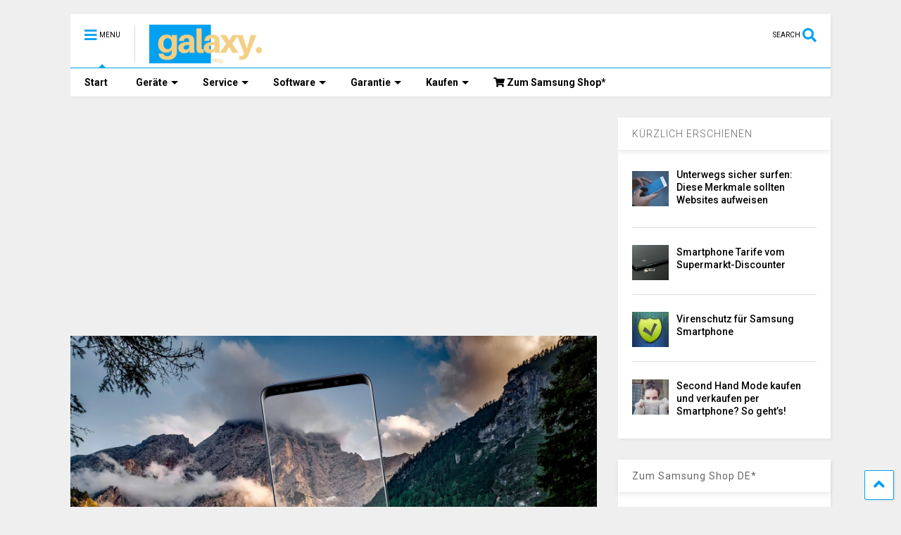

--- FILE ---
content_type: text/html; charset=UTF-8
request_url: https://galaxy-blog.de/samsung-galaxy-s9-screenshot-erstellen-so-gehts/
body_size: 22437
content:

<!DOCTYPE html>
<!--[if IE 7]>
<html class="ie ie7" lang="de">
<![endif]-->
<!--[if IE 8]>
<html class="ie ie8" lang="de">
<![endif]-->
<!--[if !(IE 7) & !(IE 8)]><!-->
<html lang="de">
<!--<![endif]-->
<head>
	<meta charset="UTF-8">
	<meta name="viewport" content="width=device-width, initial-scale=1">
	<link rel="profile" href="https://gmpg.org/xfn/11">	
	<meta name='robots' content='index, follow, max-image-preview:large, max-snippet:-1, max-video-preview:-1' />
	<style>img:is([sizes="auto" i], [sizes^="auto," i]) { contain-intrinsic-size: 3000px 1500px }</style>
	
	<!-- This site is optimized with the Yoast SEO plugin v26.8 - https://yoast.com/product/yoast-seo-wordpress/ -->
	<title>Samsung Galaxy S9: Screenshot erstellen – so geht’s - galaxy-blog</title>
	<meta name="description" content="Samsung Galaxy S9: Screenshot erstellen – so geht’s ✓ Bildschirmaufnahme machen / erstellen Samsung Galaxy S9 ✓ Scrollaufnahme ✓ Gestensteuerung aktivieren" />
	<link rel="canonical" href="https://galaxy-blog.de/samsung-galaxy-s9-screenshot-erstellen-so-gehts/" />
	<meta property="og:locale" content="de_DE" />
	<meta property="og:type" content="article" />
	<meta property="og:title" content="Samsung Galaxy S9: Screenshot erstellen – so geht’s - galaxy-blog" />
	<meta property="og:description" content="Samsung Galaxy S9: Screenshot erstellen – so geht’s ✓ Bildschirmaufnahme machen / erstellen Samsung Galaxy S9 ✓ Scrollaufnahme ✓ Gestensteuerung aktivieren" />
	<meta property="og:url" content="https://galaxy-blog.de/samsung-galaxy-s9-screenshot-erstellen-so-gehts/" />
	<meta property="og:site_name" content="galaxy-blog" />
	<meta property="article:published_time" content="2019-09-26T20:29:20+00:00" />
	<meta property="og:image" content="https://galaxy-blog.de/wp-content/uploads/2019/09/Samsung-Galaxy-S9-Screenshot-erstellen-so-geht´s.jpg" />
	<meta property="og:image:width" content="1920" />
	<meta property="og:image:height" content="1234" />
	<meta property="og:image:type" content="image/jpeg" />
	<meta name="author" content="Redaktion" />
	<meta name="twitter:card" content="summary_large_image" />
	<meta name="twitter:label1" content="Verfasst von" />
	<meta name="twitter:data1" content="Redaktion" />
	<meta name="twitter:label2" content="Geschätzte Lesezeit" />
	<meta name="twitter:data2" content="1 Minute" />
	<script type="application/ld+json" class="yoast-schema-graph">{"@context":"https://schema.org","@graph":[{"@type":"Article","@id":"https://galaxy-blog.de/samsung-galaxy-s9-screenshot-erstellen-so-gehts/#article","isPartOf":{"@id":"https://galaxy-blog.de/samsung-galaxy-s9-screenshot-erstellen-so-gehts/"},"author":{"name":"Redaktion","@id":"https://galaxy-blog.de/#/schema/person/6729973117c18a3820362a84c821e61d"},"headline":"Samsung Galaxy S9: Screenshot erstellen – so geht’s","datePublished":"2019-09-26T20:29:20+00:00","mainEntityOfPage":{"@id":"https://galaxy-blog.de/samsung-galaxy-s9-screenshot-erstellen-so-gehts/"},"wordCount":267,"image":{"@id":"https://galaxy-blog.de/samsung-galaxy-s9-screenshot-erstellen-so-gehts/#primaryimage"},"thumbnailUrl":"https://galaxy-blog.de/wp-content/uploads/2019/09/Samsung-Galaxy-S9-Screenshot-erstellen-so-geht´s.jpg","keywords":["bildschirmaufnahme","erstellen","galaxy","machen","s9","samsung","screenshot","scrollaufnahme"],"articleSection":["Samsung Galaxy S9","Tipps &amp; Tricks"],"inLanguage":"de"},{"@type":"WebPage","@id":"https://galaxy-blog.de/samsung-galaxy-s9-screenshot-erstellen-so-gehts/","url":"https://galaxy-blog.de/samsung-galaxy-s9-screenshot-erstellen-so-gehts/","name":"Samsung Galaxy S9: Screenshot erstellen – so geht’s - galaxy-blog","isPartOf":{"@id":"https://galaxy-blog.de/#website"},"primaryImageOfPage":{"@id":"https://galaxy-blog.de/samsung-galaxy-s9-screenshot-erstellen-so-gehts/#primaryimage"},"image":{"@id":"https://galaxy-blog.de/samsung-galaxy-s9-screenshot-erstellen-so-gehts/#primaryimage"},"thumbnailUrl":"https://galaxy-blog.de/wp-content/uploads/2019/09/Samsung-Galaxy-S9-Screenshot-erstellen-so-geht´s.jpg","datePublished":"2019-09-26T20:29:20+00:00","author":{"@id":"https://galaxy-blog.de/#/schema/person/6729973117c18a3820362a84c821e61d"},"description":"Samsung Galaxy S9: Screenshot erstellen – so geht’s ✓ Bildschirmaufnahme machen / erstellen Samsung Galaxy S9 ✓ Scrollaufnahme ✓ Gestensteuerung aktivieren","breadcrumb":{"@id":"https://galaxy-blog.de/samsung-galaxy-s9-screenshot-erstellen-so-gehts/#breadcrumb"},"inLanguage":"de","potentialAction":[{"@type":"ReadAction","target":["https://galaxy-blog.de/samsung-galaxy-s9-screenshot-erstellen-so-gehts/"]}]},{"@type":"ImageObject","inLanguage":"de","@id":"https://galaxy-blog.de/samsung-galaxy-s9-screenshot-erstellen-so-gehts/#primaryimage","url":"https://galaxy-blog.de/wp-content/uploads/2019/09/Samsung-Galaxy-S9-Screenshot-erstellen-so-geht´s.jpg","contentUrl":"https://galaxy-blog.de/wp-content/uploads/2019/09/Samsung-Galaxy-S9-Screenshot-erstellen-so-geht´s.jpg","width":1920,"height":1234,"caption":"Pixabay / eigene Anpassung"},{"@type":"BreadcrumbList","@id":"https://galaxy-blog.de/samsung-galaxy-s9-screenshot-erstellen-so-gehts/#breadcrumb","itemListElement":[{"@type":"ListItem","position":1,"name":"Startseite","item":"https://galaxy-blog.de/"},{"@type":"ListItem","position":2,"name":"Samsung Galaxy S9: Screenshot erstellen – so geht’s"}]},{"@type":"WebSite","@id":"https://galaxy-blog.de/#website","url":"https://galaxy-blog.de/","name":"galaxy-blog","description":"Alles rund um Galaxy Smartphones","potentialAction":[{"@type":"SearchAction","target":{"@type":"EntryPoint","urlTemplate":"https://galaxy-blog.de/?s={search_term_string}"},"query-input":{"@type":"PropertyValueSpecification","valueRequired":true,"valueName":"search_term_string"}}],"inLanguage":"de"},{"@type":"Person","@id":"https://galaxy-blog.de/#/schema/person/6729973117c18a3820362a84c821e61d","name":"Redaktion","image":{"@type":"ImageObject","inLanguage":"de","@id":"https://galaxy-blog.de/#/schema/person/image/","url":"https://secure.gravatar.com/avatar/70b3b2b1a06a863bec9f7154bb447c681f07cc6527b9a890c1b88bbbd90d99e3?s=96&d=mm&r=g","contentUrl":"https://secure.gravatar.com/avatar/70b3b2b1a06a863bec9f7154bb447c681f07cc6527b9a890c1b88bbbd90d99e3?s=96&d=mm&r=g","caption":"Redaktion"},"description":"Technik begeistert mich schon seit dem ich denken kann. Es ist spannend zu sehen wie sich der technische Fortschritt über die Jahre verändert.","url":"https://galaxy-blog.de/author/hendrik-admin/"}]}</script>
	<!-- / Yoast SEO plugin. -->


<link rel="alternate" type="application/rss+xml" title="galaxy-blog &raquo; Feed" href="https://galaxy-blog.de/feed/" />
<link rel="alternate" type="application/rss+xml" title="galaxy-blog &raquo; Kommentar-Feed" href="https://galaxy-blog.de/comments/feed/" />
<script type="text/javascript">
/* <![CDATA[ */
window._wpemojiSettings = {"baseUrl":"https:\/\/s.w.org\/images\/core\/emoji\/16.0.1\/72x72\/","ext":".png","svgUrl":"https:\/\/s.w.org\/images\/core\/emoji\/16.0.1\/svg\/","svgExt":".svg","source":{"concatemoji":"https:\/\/galaxy-blog.de\/wp-includes\/js\/wp-emoji-release.min.js?ver=6.8.3"}};
/*! This file is auto-generated */
!function(s,n){var o,i,e;function c(e){try{var t={supportTests:e,timestamp:(new Date).valueOf()};sessionStorage.setItem(o,JSON.stringify(t))}catch(e){}}function p(e,t,n){e.clearRect(0,0,e.canvas.width,e.canvas.height),e.fillText(t,0,0);var t=new Uint32Array(e.getImageData(0,0,e.canvas.width,e.canvas.height).data),a=(e.clearRect(0,0,e.canvas.width,e.canvas.height),e.fillText(n,0,0),new Uint32Array(e.getImageData(0,0,e.canvas.width,e.canvas.height).data));return t.every(function(e,t){return e===a[t]})}function u(e,t){e.clearRect(0,0,e.canvas.width,e.canvas.height),e.fillText(t,0,0);for(var n=e.getImageData(16,16,1,1),a=0;a<n.data.length;a++)if(0!==n.data[a])return!1;return!0}function f(e,t,n,a){switch(t){case"flag":return n(e,"\ud83c\udff3\ufe0f\u200d\u26a7\ufe0f","\ud83c\udff3\ufe0f\u200b\u26a7\ufe0f")?!1:!n(e,"\ud83c\udde8\ud83c\uddf6","\ud83c\udde8\u200b\ud83c\uddf6")&&!n(e,"\ud83c\udff4\udb40\udc67\udb40\udc62\udb40\udc65\udb40\udc6e\udb40\udc67\udb40\udc7f","\ud83c\udff4\u200b\udb40\udc67\u200b\udb40\udc62\u200b\udb40\udc65\u200b\udb40\udc6e\u200b\udb40\udc67\u200b\udb40\udc7f");case"emoji":return!a(e,"\ud83e\udedf")}return!1}function g(e,t,n,a){var r="undefined"!=typeof WorkerGlobalScope&&self instanceof WorkerGlobalScope?new OffscreenCanvas(300,150):s.createElement("canvas"),o=r.getContext("2d",{willReadFrequently:!0}),i=(o.textBaseline="top",o.font="600 32px Arial",{});return e.forEach(function(e){i[e]=t(o,e,n,a)}),i}function t(e){var t=s.createElement("script");t.src=e,t.defer=!0,s.head.appendChild(t)}"undefined"!=typeof Promise&&(o="wpEmojiSettingsSupports",i=["flag","emoji"],n.supports={everything:!0,everythingExceptFlag:!0},e=new Promise(function(e){s.addEventListener("DOMContentLoaded",e,{once:!0})}),new Promise(function(t){var n=function(){try{var e=JSON.parse(sessionStorage.getItem(o));if("object"==typeof e&&"number"==typeof e.timestamp&&(new Date).valueOf()<e.timestamp+604800&&"object"==typeof e.supportTests)return e.supportTests}catch(e){}return null}();if(!n){if("undefined"!=typeof Worker&&"undefined"!=typeof OffscreenCanvas&&"undefined"!=typeof URL&&URL.createObjectURL&&"undefined"!=typeof Blob)try{var e="postMessage("+g.toString()+"("+[JSON.stringify(i),f.toString(),p.toString(),u.toString()].join(",")+"));",a=new Blob([e],{type:"text/javascript"}),r=new Worker(URL.createObjectURL(a),{name:"wpTestEmojiSupports"});return void(r.onmessage=function(e){c(n=e.data),r.terminate(),t(n)})}catch(e){}c(n=g(i,f,p,u))}t(n)}).then(function(e){for(var t in e)n.supports[t]=e[t],n.supports.everything=n.supports.everything&&n.supports[t],"flag"!==t&&(n.supports.everythingExceptFlag=n.supports.everythingExceptFlag&&n.supports[t]);n.supports.everythingExceptFlag=n.supports.everythingExceptFlag&&!n.supports.flag,n.DOMReady=!1,n.readyCallback=function(){n.DOMReady=!0}}).then(function(){return e}).then(function(){var e;n.supports.everything||(n.readyCallback(),(e=n.source||{}).concatemoji?t(e.concatemoji):e.wpemoji&&e.twemoji&&(t(e.twemoji),t(e.wpemoji)))}))}((window,document),window._wpemojiSettings);
/* ]]> */
</script>
<style id='wp-emoji-styles-inline-css' type='text/css'>

	img.wp-smiley, img.emoji {
		display: inline !important;
		border: none !important;
		box-shadow: none !important;
		height: 1em !important;
		width: 1em !important;
		margin: 0 0.07em !important;
		vertical-align: -0.1em !important;
		background: none !important;
		padding: 0 !important;
	}
</style>
<link rel='stylesheet' id='wp-block-library-css' href='https://galaxy-blog.de/wp-includes/css/dist/block-library/style.min.css?ver=6.8.3' type='text/css' media='all' />
<style id='classic-theme-styles-inline-css' type='text/css'>
/*! This file is auto-generated */
.wp-block-button__link{color:#fff;background-color:#32373c;border-radius:9999px;box-shadow:none;text-decoration:none;padding:calc(.667em + 2px) calc(1.333em + 2px);font-size:1.125em}.wp-block-file__button{background:#32373c;color:#fff;text-decoration:none}
</style>
<style id='global-styles-inline-css' type='text/css'>
:root{--wp--preset--aspect-ratio--square: 1;--wp--preset--aspect-ratio--4-3: 4/3;--wp--preset--aspect-ratio--3-4: 3/4;--wp--preset--aspect-ratio--3-2: 3/2;--wp--preset--aspect-ratio--2-3: 2/3;--wp--preset--aspect-ratio--16-9: 16/9;--wp--preset--aspect-ratio--9-16: 9/16;--wp--preset--color--black: #000000;--wp--preset--color--cyan-bluish-gray: #abb8c3;--wp--preset--color--white: #ffffff;--wp--preset--color--pale-pink: #f78da7;--wp--preset--color--vivid-red: #cf2e2e;--wp--preset--color--luminous-vivid-orange: #ff6900;--wp--preset--color--luminous-vivid-amber: #fcb900;--wp--preset--color--light-green-cyan: #7bdcb5;--wp--preset--color--vivid-green-cyan: #00d084;--wp--preset--color--pale-cyan-blue: #8ed1fc;--wp--preset--color--vivid-cyan-blue: #0693e3;--wp--preset--color--vivid-purple: #9b51e0;--wp--preset--gradient--vivid-cyan-blue-to-vivid-purple: linear-gradient(135deg,rgba(6,147,227,1) 0%,rgb(155,81,224) 100%);--wp--preset--gradient--light-green-cyan-to-vivid-green-cyan: linear-gradient(135deg,rgb(122,220,180) 0%,rgb(0,208,130) 100%);--wp--preset--gradient--luminous-vivid-amber-to-luminous-vivid-orange: linear-gradient(135deg,rgba(252,185,0,1) 0%,rgba(255,105,0,1) 100%);--wp--preset--gradient--luminous-vivid-orange-to-vivid-red: linear-gradient(135deg,rgba(255,105,0,1) 0%,rgb(207,46,46) 100%);--wp--preset--gradient--very-light-gray-to-cyan-bluish-gray: linear-gradient(135deg,rgb(238,238,238) 0%,rgb(169,184,195) 100%);--wp--preset--gradient--cool-to-warm-spectrum: linear-gradient(135deg,rgb(74,234,220) 0%,rgb(151,120,209) 20%,rgb(207,42,186) 40%,rgb(238,44,130) 60%,rgb(251,105,98) 80%,rgb(254,248,76) 100%);--wp--preset--gradient--blush-light-purple: linear-gradient(135deg,rgb(255,206,236) 0%,rgb(152,150,240) 100%);--wp--preset--gradient--blush-bordeaux: linear-gradient(135deg,rgb(254,205,165) 0%,rgb(254,45,45) 50%,rgb(107,0,62) 100%);--wp--preset--gradient--luminous-dusk: linear-gradient(135deg,rgb(255,203,112) 0%,rgb(199,81,192) 50%,rgb(65,88,208) 100%);--wp--preset--gradient--pale-ocean: linear-gradient(135deg,rgb(255,245,203) 0%,rgb(182,227,212) 50%,rgb(51,167,181) 100%);--wp--preset--gradient--electric-grass: linear-gradient(135deg,rgb(202,248,128) 0%,rgb(113,206,126) 100%);--wp--preset--gradient--midnight: linear-gradient(135deg,rgb(2,3,129) 0%,rgb(40,116,252) 100%);--wp--preset--font-size--small: 13px;--wp--preset--font-size--medium: 20px;--wp--preset--font-size--large: 36px;--wp--preset--font-size--x-large: 42px;--wp--preset--spacing--20: 0.44rem;--wp--preset--spacing--30: 0.67rem;--wp--preset--spacing--40: 1rem;--wp--preset--spacing--50: 1.5rem;--wp--preset--spacing--60: 2.25rem;--wp--preset--spacing--70: 3.38rem;--wp--preset--spacing--80: 5.06rem;--wp--preset--shadow--natural: 6px 6px 9px rgba(0, 0, 0, 0.2);--wp--preset--shadow--deep: 12px 12px 50px rgba(0, 0, 0, 0.4);--wp--preset--shadow--sharp: 6px 6px 0px rgba(0, 0, 0, 0.2);--wp--preset--shadow--outlined: 6px 6px 0px -3px rgba(255, 255, 255, 1), 6px 6px rgba(0, 0, 0, 1);--wp--preset--shadow--crisp: 6px 6px 0px rgba(0, 0, 0, 1);}:where(.is-layout-flex){gap: 0.5em;}:where(.is-layout-grid){gap: 0.5em;}body .is-layout-flex{display: flex;}.is-layout-flex{flex-wrap: wrap;align-items: center;}.is-layout-flex > :is(*, div){margin: 0;}body .is-layout-grid{display: grid;}.is-layout-grid > :is(*, div){margin: 0;}:where(.wp-block-columns.is-layout-flex){gap: 2em;}:where(.wp-block-columns.is-layout-grid){gap: 2em;}:where(.wp-block-post-template.is-layout-flex){gap: 1.25em;}:where(.wp-block-post-template.is-layout-grid){gap: 1.25em;}.has-black-color{color: var(--wp--preset--color--black) !important;}.has-cyan-bluish-gray-color{color: var(--wp--preset--color--cyan-bluish-gray) !important;}.has-white-color{color: var(--wp--preset--color--white) !important;}.has-pale-pink-color{color: var(--wp--preset--color--pale-pink) !important;}.has-vivid-red-color{color: var(--wp--preset--color--vivid-red) !important;}.has-luminous-vivid-orange-color{color: var(--wp--preset--color--luminous-vivid-orange) !important;}.has-luminous-vivid-amber-color{color: var(--wp--preset--color--luminous-vivid-amber) !important;}.has-light-green-cyan-color{color: var(--wp--preset--color--light-green-cyan) !important;}.has-vivid-green-cyan-color{color: var(--wp--preset--color--vivid-green-cyan) !important;}.has-pale-cyan-blue-color{color: var(--wp--preset--color--pale-cyan-blue) !important;}.has-vivid-cyan-blue-color{color: var(--wp--preset--color--vivid-cyan-blue) !important;}.has-vivid-purple-color{color: var(--wp--preset--color--vivid-purple) !important;}.has-black-background-color{background-color: var(--wp--preset--color--black) !important;}.has-cyan-bluish-gray-background-color{background-color: var(--wp--preset--color--cyan-bluish-gray) !important;}.has-white-background-color{background-color: var(--wp--preset--color--white) !important;}.has-pale-pink-background-color{background-color: var(--wp--preset--color--pale-pink) !important;}.has-vivid-red-background-color{background-color: var(--wp--preset--color--vivid-red) !important;}.has-luminous-vivid-orange-background-color{background-color: var(--wp--preset--color--luminous-vivid-orange) !important;}.has-luminous-vivid-amber-background-color{background-color: var(--wp--preset--color--luminous-vivid-amber) !important;}.has-light-green-cyan-background-color{background-color: var(--wp--preset--color--light-green-cyan) !important;}.has-vivid-green-cyan-background-color{background-color: var(--wp--preset--color--vivid-green-cyan) !important;}.has-pale-cyan-blue-background-color{background-color: var(--wp--preset--color--pale-cyan-blue) !important;}.has-vivid-cyan-blue-background-color{background-color: var(--wp--preset--color--vivid-cyan-blue) !important;}.has-vivid-purple-background-color{background-color: var(--wp--preset--color--vivid-purple) !important;}.has-black-border-color{border-color: var(--wp--preset--color--black) !important;}.has-cyan-bluish-gray-border-color{border-color: var(--wp--preset--color--cyan-bluish-gray) !important;}.has-white-border-color{border-color: var(--wp--preset--color--white) !important;}.has-pale-pink-border-color{border-color: var(--wp--preset--color--pale-pink) !important;}.has-vivid-red-border-color{border-color: var(--wp--preset--color--vivid-red) !important;}.has-luminous-vivid-orange-border-color{border-color: var(--wp--preset--color--luminous-vivid-orange) !important;}.has-luminous-vivid-amber-border-color{border-color: var(--wp--preset--color--luminous-vivid-amber) !important;}.has-light-green-cyan-border-color{border-color: var(--wp--preset--color--light-green-cyan) !important;}.has-vivid-green-cyan-border-color{border-color: var(--wp--preset--color--vivid-green-cyan) !important;}.has-pale-cyan-blue-border-color{border-color: var(--wp--preset--color--pale-cyan-blue) !important;}.has-vivid-cyan-blue-border-color{border-color: var(--wp--preset--color--vivid-cyan-blue) !important;}.has-vivid-purple-border-color{border-color: var(--wp--preset--color--vivid-purple) !important;}.has-vivid-cyan-blue-to-vivid-purple-gradient-background{background: var(--wp--preset--gradient--vivid-cyan-blue-to-vivid-purple) !important;}.has-light-green-cyan-to-vivid-green-cyan-gradient-background{background: var(--wp--preset--gradient--light-green-cyan-to-vivid-green-cyan) !important;}.has-luminous-vivid-amber-to-luminous-vivid-orange-gradient-background{background: var(--wp--preset--gradient--luminous-vivid-amber-to-luminous-vivid-orange) !important;}.has-luminous-vivid-orange-to-vivid-red-gradient-background{background: var(--wp--preset--gradient--luminous-vivid-orange-to-vivid-red) !important;}.has-very-light-gray-to-cyan-bluish-gray-gradient-background{background: var(--wp--preset--gradient--very-light-gray-to-cyan-bluish-gray) !important;}.has-cool-to-warm-spectrum-gradient-background{background: var(--wp--preset--gradient--cool-to-warm-spectrum) !important;}.has-blush-light-purple-gradient-background{background: var(--wp--preset--gradient--blush-light-purple) !important;}.has-blush-bordeaux-gradient-background{background: var(--wp--preset--gradient--blush-bordeaux) !important;}.has-luminous-dusk-gradient-background{background: var(--wp--preset--gradient--luminous-dusk) !important;}.has-pale-ocean-gradient-background{background: var(--wp--preset--gradient--pale-ocean) !important;}.has-electric-grass-gradient-background{background: var(--wp--preset--gradient--electric-grass) !important;}.has-midnight-gradient-background{background: var(--wp--preset--gradient--midnight) !important;}.has-small-font-size{font-size: var(--wp--preset--font-size--small) !important;}.has-medium-font-size{font-size: var(--wp--preset--font-size--medium) !important;}.has-large-font-size{font-size: var(--wp--preset--font-size--large) !important;}.has-x-large-font-size{font-size: var(--wp--preset--font-size--x-large) !important;}
:where(.wp-block-post-template.is-layout-flex){gap: 1.25em;}:where(.wp-block-post-template.is-layout-grid){gap: 1.25em;}
:where(.wp-block-columns.is-layout-flex){gap: 2em;}:where(.wp-block-columns.is-layout-grid){gap: 2em;}
:root :where(.wp-block-pullquote){font-size: 1.5em;line-height: 1.6;}
</style>
<link rel='stylesheet' id='ez-toc-css' href='https://galaxy-blog.de/wp-content/plugins/easy-table-of-contents/assets/css/screen.min.css?ver=2.0.80' type='text/css' media='all' />
<style id='ez-toc-inline-css' type='text/css'>
div#ez-toc-container .ez-toc-title {font-size: 120%;}div#ez-toc-container .ez-toc-title {font-weight: 500;}div#ez-toc-container ul li , div#ez-toc-container ul li a {font-size: 95%;}div#ez-toc-container ul li , div#ez-toc-container ul li a {font-weight: 500;}div#ez-toc-container nav ul ul li {font-size: 90%;}div#ez-toc-container {background: #efefef;border: 1px solid #dddddd;width: 100%;}div#ez-toc-container p.ez-toc-title , #ez-toc-container .ez_toc_custom_title_icon , #ez-toc-container .ez_toc_custom_toc_icon {color: #333333;}div#ez-toc-container ul.ez-toc-list a {color: #00a1f0;}div#ez-toc-container ul.ez-toc-list a:hover {color: #2a6496;}div#ez-toc-container ul.ez-toc-list a:visited {color: #2a6496;}.ez-toc-counter nav ul li a::before {color: ;}.ez-toc-box-title {font-weight: bold; margin-bottom: 10px; text-align: center; text-transform: uppercase; letter-spacing: 1px; color: #666; padding-bottom: 5px;position:absolute;top:-4%;left:5%;background-color: inherit;transition: top 0.3s ease;}.ez-toc-box-title.toc-closed {top:-25%;}
.ez-toc-container-direction {direction: ltr;}.ez-toc-counter ul{counter-reset: item ;}.ez-toc-counter nav ul li a::before {content: counters(item, '.', decimal) '. ';display: inline-block;counter-increment: item;flex-grow: 0;flex-shrink: 0;margin-right: .2em; float: left; }.ez-toc-widget-direction {direction: ltr;}.ez-toc-widget-container ul{counter-reset: item ;}.ez-toc-widget-container nav ul li a::before {content: counters(item, '.', decimal) '. ';display: inline-block;counter-increment: item;flex-grow: 0;flex-shrink: 0;margin-right: .2em; float: left; }
</style>
<link rel='stylesheet' id='magone-style-css' href='https://galaxy-blog.de/wp-content/themes/magone/style.css?ver=8.3' type='text/css' media='all' />
<link rel='stylesheet' id='magone-responsive-css' href='https://galaxy-blog.de/wp-content/themes/magone/assets/css/responsive.css?ver=8.3' type='text/css' media='all' />
<link rel='stylesheet' id='magone-print-css' href='https://galaxy-blog.de/wp-content/themes/magone/assets/css/print.css?ver=8.3' type='text/css' media='print' />
<link rel='stylesheet' id='magone-child-style-css' href='https://galaxy-blog.de/wp-content/themes/magone-child/style.css?ver=6.8.3' type='text/css' media='all' />
<!--[if lt IE 8]>
<link rel='stylesheet' id='magone-ie-8-css' href='https://galaxy-blog.de/wp-content/themes/magone/assets/css/ie-8.css?ver=8.3' type='text/css' media='all' />
<![endif]-->
<!--[if lt IE 9]>
<link rel='stylesheet' id='magone-ie-9-css' href='https://galaxy-blog.de/wp-content/themes/magone/assets/css/ie-9.css?ver=8.3' type='text/css' media='all' />
<![endif]-->
<link rel='stylesheet' id='dashicons-css' href='https://galaxy-blog.de/wp-includes/css/dashicons.min.css?ver=6.8.3' type='text/css' media='all' />
<link rel='stylesheet' id='thickbox-css' href='https://galaxy-blog.de/wp-includes/js/thickbox/thickbox.css?ver=6.8.3' type='text/css' media='all' />
<link rel='stylesheet' id='sneeit-font-awesome-css' href='https://galaxy-blog.de/wp-content/plugins/sneeit-framework/fonts/font-awesome-5x/css/all.min.css?ver=7.5' type='text/css' media='all' />
<link rel='stylesheet' id='sneeit-font-awesome-shims-css' href='https://galaxy-blog.de/wp-content/plugins/sneeit-framework/fonts/font-awesome-5x/css/v4-shims.min.css?ver=7.5' type='text/css' media='all' />
<link rel='stylesheet' id='sneeit-rating-css' href='https://galaxy-blog.de/wp-content/plugins/sneeit-framework/css/min/front-rating.min.css?ver=7.5' type='text/css' media='all' />
<link rel='stylesheet' id='borlabs-cookie-custom-css' href='https://galaxy-blog.de/wp-content/cache/borlabs-cookie/1/borlabs-cookie-1-de.css?ver=3.0.1-12' type='text/css' media='all' />
<script type="text/javascript" src="https://galaxy-blog.de/wp-includes/js/jquery/jquery.min.js?ver=3.7.1" id="jquery-core-js"></script>
<script type="text/javascript" src="https://galaxy-blog.de/wp-includes/js/jquery/jquery-migrate.min.js?ver=3.4.1" id="jquery-migrate-js"></script>
<script data-no-optimize="1" data-no-minify="1" data-cfasync="false" type="text/javascript" src="https://galaxy-blog.de/wp-content/cache/borlabs-cookie/1/borlabs-cookie-config-de.json.js?ver=3.0.1-16" id="borlabs-cookie-config-js"></script>
<script data-no-optimize="1" data-no-minify="1" data-cfasync="false" type="module" src="https://galaxy-blog.de/wp-content/plugins/borlabs-cookie/assets/javascript/borlabs-cookie-tcf-stub.min.js?ver=3.0.1-16" id="borlabs-cookie-stub-js"></script>
<script data-no-optimize="1" data-no-minify="1" data-cfasync="false" type="module" src="https://galaxy-blog.de/wp-content/plugins/borlabs-cookie/assets/javascript/borlabs-cookie-prioritize.min.js?ver=3.0.1-16" id="borlabs-cookie-prioritize-js"></script>
<link rel="https://api.w.org/" href="https://galaxy-blog.de/wp-json/" /><link rel="alternate" title="JSON" type="application/json" href="https://galaxy-blog.de/wp-json/wp/v2/posts/2140" /><link rel="EditURI" type="application/rsd+xml" title="RSD" href="https://galaxy-blog.de/xmlrpc.php?rsd" />
<meta name="generator" content="WordPress 6.8.3" />
<link rel='shortlink' href='https://galaxy-blog.de/?p=2140' />
<link rel="alternate" title="oEmbed (JSON)" type="application/json+oembed" href="https://galaxy-blog.de/wp-json/oembed/1.0/embed?url=https%3A%2F%2Fgalaxy-blog.de%2Fsamsung-galaxy-s9-screenshot-erstellen-so-gehts%2F" />
<link rel="alternate" title="oEmbed (XML)" type="text/xml+oembed" href="https://galaxy-blog.de/wp-json/oembed/1.0/embed?url=https%3A%2F%2Fgalaxy-blog.de%2Fsamsung-galaxy-s9-screenshot-erstellen-so-gehts%2F&#038;format=xml" />
<style type="text/css">.aawp .aawp-tb__row--highlight{background-color:#256aaf;}.aawp .aawp-tb__row--highlight{color:#fff;}.aawp .aawp-tb__row--highlight a{color:#fff;}</style><!--[if lt IE 9]><script src="https://galaxy-blog.de/wp-content/plugins/sneeit-framework/js/html5.js"></script><![endif]--><meta name="theme-color" content="#00a1f0" /><script data-borlabs-cookie-script-blocker-ignore>
window.dataLayer = window.dataLayer || [];
if (typeof gtag !== 'function') { function gtag(){dataLayer.push(arguments);} }
if('0' === '1') {
    gtag('consent', 'default', {
       'ad_storage': 'denied',
       'analytics_storage': 'denied'
    });
    gtag("js", new Date());
    gtag("config", "UA-102621101-11", { "anonymize_ip": true });

    (function (w, d, s, i) {
    var f = d.getElementsByTagName(s)[0],
        j = d.createElement(s);
    j.async = true;
    j.src =
        "https://www.googletagmanager.com/gtag/js?id=" + i;
    f.parentNode.insertBefore(j, f);
    })(window, document, "script", "UA-102621101-11");
}
</script><link rel="icon" href="https://galaxy-blog.de/wp-content/uploads/2020/01/cropped-galaxy-blog-favicon-32x32.jpg" sizes="32x32" />
<link rel="icon" href="https://galaxy-blog.de/wp-content/uploads/2020/01/cropped-galaxy-blog-favicon-192x192.jpg" sizes="192x192" />
<link rel="apple-touch-icon" href="https://galaxy-blog.de/wp-content/uploads/2020/01/cropped-galaxy-blog-favicon-180x180.jpg" />
<meta name="msapplication-TileImage" content="https://galaxy-blog.de/wp-content/uploads/2020/01/cropped-galaxy-blog-favicon-270x270.jpg" />
		<style type="text/css" id="wp-custom-css">
			#copyright-bild {
    float: right;
    margin-top: -10px;
	font-size: 10px;
}

.main-menu ul.menu li a.item-title {
    height: auto;
    line-height: 1.5em!important;
    padding: 0;
    margin: 10px 0 0;
    color: #000;
    font-size: 14px;
    font-weight: normal;
}

.main-menu ul.menu li a.item-title:hover {
    color: #00a1f0;
}

.widget[class*="widget_"] * {
    line-height: 0px;
    box-sizing: border-box;
}

.widget-text-p {
	line-height: 1.5rem !important;
	text-align: center;
}

#footer .widget[class*="widget_"] * {
    line-height: 20px;
    box-sizing: border-box;
}



.gform_wrapper img {
	max-width: 100px;
}

.gform_wrapper a{
	color: #f3cf85 !important;
}

.gform_wrapper form {
    text-align: left;
    max-width: 100%;
    margin: 0 auto;
    background-color: #00a1f0;
    padding: 10px;
    color: #fff;
}

.button.gform_next_button {
    margin-right: 0px;
    background-color: #fff;
    padding: 10px;
    border: 0px;
    font-weight: 600;
}

.button.gform_next_button:hover {
    margin-right: 0px;
    background-color: #00a1f0;
    padding: 10px;
    border: 0px;
    font-weight: 600;
		color: #f3cf85;
}

.button.gform_previous_button {
    margin-right: 0px;
    background-color: #fff;
    padding: 10px;
    border: 0px;
    font-weight: 600;
}

.button.gform_previous_button:hover {
    margin-right: 0px;
    background-color: #00a1f0;
    padding: 10px;
    border: 0px;
    font-weight: 600;
		color: #f3cf85;
}

.gform_page_footer input[type=submit]{
    margin-right: 0px;
    background-color: #fff;
    padding: 10px;
    border: 0px;
    font-weight: 600;
}
.gform_page_footer input[type=submit]:hover {
    margin-right: 0px;
    background-color: #00a1f0;
    padding: 10px;
    border: 0px;
    font-weight: 600;
		color: #f3cf85;
}

.gform_wrapper span.ginput_total {
    color: #060;
    font-size: inherit;
		font-weight: 600;
		font-size: 24px !important;
		background-color: #fff;
		padding: 10px;
}

.gform_wrapper div.charleft {
	color: #fff !important;
}

.gform_wrapper div.validation_error {
    color: #f3cf85 !important;
    font-size: 1em;
    font-weight: 700;
    margin-bottom: 25px;
    border-top: 2px solid #f3cf85 !important;
    border-bottom: 2px solid #f3cf85 !important;
    padding: 16px 0;
    clear: both;
    width: 100%;
    text-align: center;
}

.gform_wrapper .gfield_error .gfield_label, .gform_wrapper .validation_message {
    color: #f3cf85 !important;
}

.information_form {
	color: #f3cf85 !important;
	font-weight: 600;
}

.wpforms-form button[type=submit]:hover {
	background-color: #00a1f0 !important;
    border: 1px solid #ddd;
    color: #f3cf85 !important;
	font-weight: 600;
    font-size: 1em;
    padding: 10px 15px;
}

.wpforms-form button[type=submit] {
	background-color: #fff !important;
    border: 1px solid #ddd;
    color: #000 !important;
	font-weight: 600;
    font-size: 1em;
    padding: 10px 15px;
}

.google-auto-placed.ap_container {
	margin-bottom: 25px;
}

.affiliate {
    font-size: 10px;
}		</style>
		<style type="text/css">.m1-wrapper{width:1124px}.header-layout-logo-mid .td .blog-title, .header-layout-logo-top .td .blog-title{max-width:356px!important}#content{width:72%}.main-sidebar{width:28%}a,a:hover,.color,.slider-item .meta-item .fa, .shortcode-tab ul.tab-header li a, .shortcode-vtab ul.tab-header li a, .shortcode-tab.ui-tabs ul.tab-header.ui-tabs-nav .ui-tabs-anchor, .shortcode-vtab.ui-tabs ul.tab-header.ui-tabs-nav .ui-tabs-anchor, .shortcode-accordion .ui-state-default .accordion-title {color: #00a1f0;}.border {border-color: #00a1f0;}.bg {background-color: #00a1f0;}.main-menu {border-top: 1px solid #00a1f0;}.main-menu ul.sub-menu li:hover > a {border-left: 2px solid #00a1f0;}.main-menu .menu-item-mega > .menu-item-inner > .sub-menu {border-top: 2px solid #00a1f0;}.main-menu .menu-item-mega > .menu-item-inner > .sub-menu > li li:hover a {border-left: 1px solid #00a1f0;}.main-menu ul.sub-menu li:hover > a, .main-menu .menu-item-mega > .menu-item-inner > .sub-menu, .main-menu .menu-item-mega > .menu-item-inner > .sub-menu > li li:hover a {border-color: #00a1f0!important;}.header-social-icons ul li a:hover {color: #00a1f0;}.owl-dot.active,.main-sidebar .widget.follow-by-email .follow-by-email-submit {background: #00a1f0;}#footer .widget.social_icons li a:hover {color: #00a1f0;}#footer .follow-by-email .follow-by-email-submit, #mc_embed_signup .button, .wpcf7-form-control[type="submit"], .bbpress [type="submit"] {background: #00a1f0!important;}.feed.widget .feed-widget-header, .sneeit-percent-fill, .sneeit-percent-mask {border-color: #00a1f0;}.feed.widget.box-title h2.widget-title {background: #00a1f0;}.social_counter {color: #00a1f0}.social_counter .button {background: #00a1f0}body{color:#000000}body{background-color:#efefef}.m1-wrapper, a.comments-title.active{background:#efefef}.header-bg {background-color:#ffffff;}#header-content, #header-content span, #header-content a {color: #000000}.top-menu > ul.menu > li > a{color:#777}.top-menu > ul.menu > li:hover > a{color:#000000}.top-menu > ul.menu > li > a{font:normal normal 14px "Roboto", sans-serif}.main-menu ul.menu > li > a{color:#000000}.main-menu ul.menu > li:hover > a{color:#f3cf85}.main-menu ul.menu > li:hover > a{background:#00a1f0}.main-menu {background:#ffffff}.main-menu ul.menu > li.current-menu-item > a {background: #00a1f0}.main-menu ul.menu > li.current-menu-item > a {color:#ffffff}.main-menu > ul.menu > li > a{font:normal bold 14px "Roboto", sans-serif}.main-menu ul.menu li ul.sub-menu li > a{color:#000000}.main-menu ul.menu li ul.sub-menu li:hover > a{color:#00a1f0}.main-menu ul.sub-menu,.main-menu .menu-item-mega-label .menu-item-inner{background:#ffffff}body{background-attachment:scroll}body{font:normal normal 14px "Roboto", sans-serif}h1.post-title{font:normal normal 40px "Roboto", sans-serif}h1.post-title {color:#000}.post-sub-title-wrapper h2 {font:normal bold 20px "Roboto", sans-serif}.post-sub-title-wrapper h2 {color:#000}.post-body .post-body-inner {font:normal normal 14px "Roboto", sans-serif}.feed-widget-header .widget-title{font:normal bold 20px "Roboto", sans-serif}.feed.widget h3.item-title {font-family:"Roboto", sans-serif}.main-sidebar .widget > h2, .main-sidebar .feed-widget-header, .main-sidebar .feed-widget-header h2{font:normal normal 14px "Roboto", sans-serif}.blog-title img {width: 160px}.blog-title img {height: 55px}@media screen and (max-width: 899px) {.blog-title img {width: 160px}}@media screen and (max-width: 899px) {.blog-title img {height: 55px}}</style></head>

<body data-rsssl=1 class="wp-singular post-template-default single single-post postid-2140 single-format-standard wp-theme-magone wp-child-theme-magone-child item aawp-custom sidebar-right solid-menu">

<div class="m1-wrapper">
	<div class="wide">
				<header id="header" class="header-layout-default">
						
<div class="clear"></div>							
<div class="section shad header-bg" id="header-section">
	<div class="widget header no-title" id="header-content">
		<a id="main-menu-toggle" class="main-menu-toggle header-button toggle-button active">
	<span class="inner">
		<i class="fa fa-bars color"></i> 
		<span>MENU</span>
	</span>
	<span class="arrow border"></span>
</a>
<a id="main-menu-toggle-mobile" class="main-menu-toggle header-button toggle-button mobile">
	<span class="inner">
		<i class="fa fa-bars color"></i> 
		<span>MENU</span>
	</span>
	<span class="arrow border"></span>
</a>
		<h2 class="blog-title"><a href="https://galaxy-blog.de" title="galaxy-blog" data-wpel-link="internal"><img alt="galaxy-blog" src="https://galaxy-blog.de/wp-content/uploads/2019/07/galaxy-blog-Logo.png" data-retina="https://galaxy-blog.de/wp-content/uploads/2019/07/galaxy-blog-Logo.png"/></a></h2>
	<a class="header-button" id="search-toggle" href="javascript:void(0)" data-wpel-link="internal">
	<span class='inner'>
		<span>SEARCH</span> <i class='fa fa-search color'></i>
	</span>
</a>
		
				<div class="clear"></div>
	</div><!-- #header-content -->

	<div class="widget page-list menu pagelist main-menu no-title" id="main-menu">			<a href="https://galaxy-blog.de" class="sticky-menu-logo" data-wpel-link="internal">
				<img alt="galaxy-blog" src="https://galaxy-blog.de/wp-content/uploads/2019/07/galaxy-blog-Logo.png" data-retina="https://galaxy-blog.de/wp-content/uploads/2019/07/galaxy-blog-Logo.png"/>
			</a>
		<ul id="menu-hauptmenue" class="menu"><li id="menu-item-2031" class="menu-item menu-item-type-post_type menu-item-object-page menu-item-home menu-item-2031"><a href="https://galaxy-blog.de/" data-wpel-link="internal">Start</a></li>
<li id="menu-item-1998" class="menu-item menu-item-type-taxonomy menu-item-object-category current-post-ancestor menu-item-has-children menu-item-1998 menu-item-mega menu-item-mega-label menu-item-mega-category"><a href="https://galaxy-blog.de/geraete/" data-id="269" data-wpel-link="internal">Geräte</a>
<ul class="sub-menu">
	<li id="menu-item-2760" class="menu-item menu-item-type-taxonomy menu-item-object-category current-post-ancestor menu-item-2760"><a href="https://galaxy-blog.de/geraete/smartphones/" data-wpel-link="internal">Smartphones</a></li>
	<li id="menu-item-2007" class="menu-item menu-item-type-taxonomy menu-item-object-category menu-item-2007"><a href="https://galaxy-blog.de/geraete/tablets/" data-wpel-link="internal">Tablets</a></li>
	<li id="menu-item-2006" class="menu-item menu-item-type-taxonomy menu-item-object-category menu-item-2006"><a href="https://galaxy-blog.de/geraete/smartwatches/" data-wpel-link="internal">Smartwatches</a></li>
	<li id="menu-item-1999" class="menu-item menu-item-type-taxonomy menu-item-object-category menu-item-1999"><a href="https://galaxy-blog.de/geraete/gadgets/" data-wpel-link="internal">Gadgets</a></li>
	<li id="menu-item-2247" class="menu-item menu-item-type-taxonomy menu-item-object-category menu-item-2247"><a href="https://galaxy-blog.de/geraete/galaxy-book/" data-wpel-link="internal">Galaxy Book</a></li>
	<li id="menu-item-2253" class="menu-item menu-item-type-taxonomy menu-item-object-category menu-item-2253"><a href="https://galaxy-blog.de/geraete/tv/" data-wpel-link="internal">TV</a></li>
	<li id="menu-item-2261" class="menu-item menu-item-type-taxonomy menu-item-object-category menu-item-2261"><a href="https://galaxy-blog.de/geraete/monitore/" data-wpel-link="internal">Monitore</a></li>
</ul>
</li>
<li id="menu-item-2000" class="menu-item menu-item-type-taxonomy menu-item-object-category current-post-ancestor menu-item-has-children menu-item-2000 menu-item-mega menu-item-mega-label menu-item-mega-category"><a href="https://galaxy-blog.de/service/" data-id="272" data-wpel-link="internal">Service</a>
<ul class="sub-menu">
	<li id="menu-item-2001" class="menu-item menu-item-type-taxonomy menu-item-object-category menu-item-2001"><a href="https://galaxy-blog.de/service/reparaturen/" data-wpel-link="internal">Reparaturen</a></li>
	<li id="menu-item-2002" class="menu-item menu-item-type-taxonomy menu-item-object-category current-post-ancestor current-menu-parent current-post-parent menu-item-2002"><a href="https://galaxy-blog.de/service/tipps-tricks/" data-wpel-link="internal">Tipps &amp; Tricks</a></li>
</ul>
</li>
<li id="menu-item-2003" class="menu-item menu-item-type-taxonomy menu-item-object-category menu-item-has-children menu-item-2003 menu-item-mega menu-item-mega-label menu-item-mega-category"><a href="https://galaxy-blog.de/software/" data-id="270" data-wpel-link="internal">Software</a>
<ul class="sub-menu">
	<li id="menu-item-2009" class="menu-item menu-item-type-taxonomy menu-item-object-category menu-item-2009"><a href="https://galaxy-blog.de/software/apps/" data-wpel-link="internal">Apps</a></li>
	<li id="menu-item-2008" class="menu-item menu-item-type-taxonomy menu-item-object-category menu-item-2008"><a href="https://galaxy-blog.de/software/android/" data-wpel-link="internal">Android</a></li>
	<li id="menu-item-2004" class="menu-item menu-item-type-taxonomy menu-item-object-category menu-item-2004"><a href="https://galaxy-blog.de/software/one-ui/" data-wpel-link="internal">One UI</a></li>
	<li id="menu-item-2010" class="menu-item menu-item-type-taxonomy menu-item-object-category menu-item-2010"><a href="https://galaxy-blog.de/software/firmeware/" data-wpel-link="internal">Firmeware</a></li>
	<li id="menu-item-2042" class="menu-item menu-item-type-taxonomy menu-item-object-category menu-item-2042"><a href="https://galaxy-blog.de/software/updates/" data-wpel-link="internal">Updates</a></li>
</ul>
</li>
<li id="menu-item-2209" class="menu-item menu-item-type-post_type menu-item-object-page menu-item-has-children menu-item-2209"><a href="https://galaxy-blog.de/garantie/" data-wpel-link="internal">Garantie</a>
<ul class="sub-menu">
	<li id="menu-item-2375" class="menu-item menu-item-type-post_type menu-item-object-post menu-item-2375"><a href="https://galaxy-blog.de/samsung-so-pruefen-sie-ihren-garantiestatus/" data-wpel-link="internal">Garantiestatus prüfen</a></li>
	<li id="menu-item-2383" class="menu-item menu-item-type-post_type menu-item-object-page menu-item-2383"><a href="https://galaxy-blog.de/reparatur-beauftragen/" data-wpel-link="internal">Reparatur beauftragen</a></li>
</ul>
</li>
<li id="menu-item-2762" class="menu-item menu-item-type-custom menu-item-object-custom menu-item-has-children menu-item-2762"><a href="#">Kaufen</a>
<ul class="sub-menu">
	<li id="menu-item-2761" class="menu-item menu-item-type-post_type menu-item-object-page menu-item-2761"><a href="https://galaxy-blog.de/samsung-smartphones/" data-wpel-link="internal">Samsung Smartphones</a></li>
	<li id="menu-item-2793" class="menu-item menu-item-type-post_type menu-item-object-page menu-item-2793"><a href="https://galaxy-blog.de/samsung-tablets/" data-wpel-link="internal">Samsung Tablets</a></li>
	<li id="menu-item-2854" class="menu-item menu-item-type-post_type menu-item-object-page menu-item-2854"><a href="https://galaxy-blog.de/samsung-smartwatch/" data-wpel-link="internal">Samsung Smartwatch</a></li>
</ul>
</li>
<li id="menu-item-2770" class="menu-item menu-item-type-custom menu-item-object-custom menu-item-2770"><a href="https://www.awin1.com/awclick.php?gid=381849&#038;mid=14815&#038;awinaffid=873805&#038;linkid=2799979&#038;clickref=" data-icon="fa-shopping-cart" data-wpel-link="external" target="_blank" rel="nofollow external noopener noreferrer">Zum Samsung Shop*</a></li>
</ul><div class="clear"></div><!--!important-->
</div>
	<div class="clear"></div>
</div> <!-- #header-section -->



			
			<div class="clear"></div>
						
<div class="clear"></div>		</header>
				<div class="clear"></div>
		<div id='primary'>
			<div id='content'><div class="content-inner">
				<aside id="before-content" class="section before-content"><div id="text-8" class="widget widget_text"><div class="alt-widget-content">			<div class="textwidget"><p><script async src="https://pagead2.googlesyndication.com/pagead/js/adsbygoogle.js"></script><br />
<!-- Beitrag-Ad-Oben --><br />
<ins class="adsbygoogle"
     style="display:block"
     data-ad-client="ca-pub-3302606989113121"
     data-ad-slot="5064776574"
     data-ad-format="auto"
     data-full-width-responsive="true"></ins><br />
<script>
     (adsbygoogle = window.adsbygoogle || []).push({});
</script></p>
</div>
		<div class="clear"></div></div></div><div class="clear"></div></aside>			
<div class="clear"></div>							
	<div class="widget content-scroll no-title">
	<div class="blog-posts hfeed">
					<div class="post-outer">
				<div id="post-2140" class="post-2140 post type-post status-publish format-standard has-post-thumbnail hentry category-samsung-galaxy-s9 category-tipps-tricks tag-bildschirmaufnahme tag-erstellen tag-galaxy tag-machen tag-s9 tag-samsung tag-screenshot tag-scrollaufnahme" itemprop="blogPost" itemscope="itemscope" itemtype="http://schema.org/BlogPosting">
					<div class="post-header">
						<a name="2140" class="post-id" data-id="2140"></a>
						
						<p class="post-feature-media-wrapper">
	<img width="1920" height="1234" src="https://galaxy-blog.de/wp-content/uploads/2019/09/Samsung-Galaxy-S9-Screenshot-erstellen-so-geht´s.jpg" class="attachment-full size-full wp-post-image" alt="Samsung Galaxy S9: Screenshot erstellen – so geht’s" title="Samsung Galaxy S9: Screenshot erstellen – so geht’s" decoding="async" fetchpriority="high" srcset="https://galaxy-blog.de/wp-content/uploads/2019/09/Samsung-Galaxy-S9-Screenshot-erstellen-so-geht´s.jpg 1920w, https://galaxy-blog.de/wp-content/uploads/2019/09/Samsung-Galaxy-S9-Screenshot-erstellen-so-geht´s-600x386.jpg 600w, https://galaxy-blog.de/wp-content/uploads/2019/09/Samsung-Galaxy-S9-Screenshot-erstellen-so-geht´s-250x161.jpg 250w, https://galaxy-blog.de/wp-content/uploads/2019/09/Samsung-Galaxy-S9-Screenshot-erstellen-so-geht´s-400x257.jpg 400w, https://galaxy-blog.de/wp-content/uploads/2019/09/Samsung-Galaxy-S9-Screenshot-erstellen-so-geht´s-768x494.jpg 768w, https://galaxy-blog.de/wp-content/uploads/2019/09/Samsung-Galaxy-S9-Screenshot-erstellen-so-geht´s-650x418.jpg 650w, https://galaxy-blog.de/wp-content/uploads/2019/09/Samsung-Galaxy-S9-Screenshot-erstellen-so-geht´s-150x96.jpg 150w, https://galaxy-blog.de/wp-content/uploads/2019/09/Samsung-Galaxy-S9-Screenshot-erstellen-so-geht´s-800x514.jpg 800w, https://galaxy-blog.de/wp-content/uploads/2019/09/Samsung-Galaxy-S9-Screenshot-erstellen-so-geht´s-1200x771.jpg 1200w, https://galaxy-blog.de/wp-content/uploads/2019/09/Samsung-Galaxy-S9-Screenshot-erstellen-so-geht´s-1600x1028.jpg 1600w" sizes="(max-width: 1920px) 100vw, 1920px" /></p>

						
						
													<div class="post-breadcrumb"><span><a href="https://galaxy-blog.de" class="breadcrumb-item" data-wpel-link="internal"><span class="breadcrumb-item-text">Home</span></a></span><span><i class="fa fa-angle-right"></i></span><span><a href="https://galaxy-blog.de/geraete/smartphones/samsung-galaxy-s9/" class="breadcrumb-item" data-wpel-link="internal"><span class="breadcrumb-item-text">Samsung Galaxy S9</span></a></span><script type="application/ld+json" style="display:none">{"@context": "https://schema.org","@type": "BreadcrumbList","itemListElement": [{"@type":"ListItem","position":1,"item":{"@type":"WebSite","@id":"https://galaxy-blog.de","name": "Home"}},{"@type":"ListItem","position":2,"item":{"@type":"WebSite","@id":"https://galaxy-blog.de/geraete/smartphones/samsung-galaxy-s9/","name": "Samsung Galaxy S9"}}]}</script></div>
										

													
						<h1 class="post-title entry-title" itemprop="name headline">Samsung Galaxy S9: Screenshot erstellen – so geht’s</h1>							

																			
						
												

						<!-- meta data for post -->
													<div class="post-meta-wrapper">
									<a class="entry-date published post-meta post-meta-date timestamp-link" href="https://galaxy-blog.de/samsung-galaxy-s9-screenshot-erstellen-so-gehts/" rel="bookmark" title="2019-09-26T22:29:20+02:00" data-wpel-link="internal">
		<i class="fa fa-clock-o"></i>
	<abbr class="updated" itemprop="datePublished" title="26. September 2019 22:29">
			<span class="value">
				26. September 2019 22:29			</span>
		</abbr>
	</a>
							</div>
												
						

					</div><!-- end post-header -->
										<div class="post-body entry-content content-template wide-right" id="post-body-2140" itemprop="articleBody">
												
																		<div class="post-right">
														
								<p class="post-excerpt">In diesem Artikel zeigen wir Ihnen, auf welche Weisen Sie an Ihrem Samsung Galaxy S9 einen Screenshot erstellen können. Die drei unterschiedlichen Met</p>
														
							<div class="post-break-links"><div class="post-break-link"><i class="fa fa-angle-right"></i> <a title="Samsung Kopfhörer: Bluetooth, In-Ear und Over-Ear in der Übersicht" href="https://galaxy-blog.de/samsung-kopfhoerer-bluetooth-in-ear-und-over-ear-in-der-uebersicht/" data-wpel-link="internal">Samsung Kopfhörer: Bluetooth, In-Ear und Over-Ear in der Übersicht</a></div><div class="post-break-link"><i class="fa fa-angle-right"></i> <a title="Samsung Galaxy: Unbekannte Nummern automatisch blockieren" href="https://galaxy-blog.de/samsung-galaxy-unbekannte-nummern-automatisch-blockieren/" data-wpel-link="internal">Samsung Galaxy: Unbekannte Nummern automatisch blockieren</a></div><div class="post-break-link"><i class="fa fa-angle-right"></i> <a title="Samsung Galaxy: Selbstauslöser der Kamera aktivieren – so geht’s" href="https://galaxy-blog.de/samsung-galaxy-selbstausloeser-der-kamera-aktivieren-so-gehts/" data-wpel-link="internal">Samsung Galaxy: Selbstauslöser der Kamera aktivieren – so geht’s</a></div></div>						</div>
																			<div class="clear"></div>
												
						<div class="post-body-inner"><div id="ez-toc-container" class="ez-toc-v2_0_80 ez-toc-wrap-right counter-hierarchy ez-toc-counter ez-toc-custom ez-toc-container-direction">
<p class="ez-toc-title" style="cursor:inherit">Inhaltsverzeichnis</p>
<label for="ez-toc-cssicon-toggle-item-69777d6eeb347" class="ez-toc-cssicon-toggle-label"><span class=""><span class="eztoc-hide" style="display:none;">Toggle</span><span class="ez-toc-icon-toggle-span"><svg style="fill: #333333;color:#333333" xmlns="http://www.w3.org/2000/svg" class="list-377408" width="20px" height="20px" viewBox="0 0 24 24" fill="none"><path d="M6 6H4v2h2V6zm14 0H8v2h12V6zM4 11h2v2H4v-2zm16 0H8v2h12v-2zM4 16h2v2H4v-2zm16 0H8v2h12v-2z" fill="currentColor"></path></svg><svg style="fill: #333333;color:#333333" class="arrow-unsorted-368013" xmlns="http://www.w3.org/2000/svg" width="10px" height="10px" viewBox="0 0 24 24" version="1.2" baseProfile="tiny"><path d="M18.2 9.3l-6.2-6.3-6.2 6.3c-.2.2-.3.4-.3.7s.1.5.3.7c.2.2.4.3.7.3h11c.3 0 .5-.1.7-.3.2-.2.3-.5.3-.7s-.1-.5-.3-.7zM5.8 14.7l6.2 6.3 6.2-6.3c.2-.2.3-.5.3-.7s-.1-.5-.3-.7c-.2-.2-.4-.3-.7-.3h-11c-.3 0-.5.1-.7.3-.2.2-.3.5-.3.7s.1.5.3.7z"/></svg></span></span></label><input type="checkbox"  id="ez-toc-cssicon-toggle-item-69777d6eeb347"  aria-label="Toggle" /><nav><ul class='ez-toc-list ez-toc-list-level-1 ' ><li class='ez-toc-page-1 ez-toc-heading-level-2'><a class="ez-toc-link ez-toc-heading-1" href="#samsung-galaxy-s9-so-machen-sie-einen-screenshot">Samsung Galaxy S9: So machen Sie einen Screenshot</a></li><li class='ez-toc-page-1 ez-toc-heading-level-2'><a class="ez-toc-link ez-toc-heading-2" href="#screenshot-mit-hilfe-der-gesten-steuerung-erstellen">Screenshot mit Hilfe der Gesten-Steuerung erstellen</a><ul class='ez-toc-list-level-3' ><li class='ez-toc-heading-level-3'><a class="ez-toc-link ez-toc-heading-3" href="#gescrollte-bildschirmaufnahme-erstellen">Gescrollte Bildschirmaufnahme erstellen</a></li></ul></li></ul></nav></div>
<p>In diesem Artikel zeigen wir Ihnen, auf welche Weisen Sie an Ihrem Samsung Galaxy S9 einen Screenshot erstellen können. Die drei unterschiedlichen Methoden stellen wir Ihnen nun im Detail vor.</p>
<h2><span class="ez-toc-section" id="samsung-galaxy-s9-so-machen-sie-einen-screenshot"></span>Samsung Galaxy S9: So machen Sie einen Screenshot<span class="ez-toc-section-end"></span></h2>
<p><strong>Um einen Screenshot mit Ihrem Samsung Galaxy S9 zu erstellen, müssen Sie nur folgende Tastenkombination durchführen:</strong></p>
<p>Halten Sie den <strong>Power-Button</strong> und die Leiser-Taste zeitgleich für einige Sekunden gedrückt, bis ein <strong>Klick-Geräusch</strong> zu hören ist und der Bildschirm kurz weiß wird.</p>
<h2><span class="ez-toc-section" id="screenshot-mit-hilfe-der-gesten-steuerung-erstellen"></span>Screenshot mit Hilfe der Gesten-Steuerung erstellen<span class="ez-toc-section-end"></span></h2>
<p>Auch mit der Gesten-Steuerung können Sie einen Screenshot erstellen:</p>
<ol>
<li>Wischen Sie dazu mit der Handkante von <strong>links</strong> nach <strong>rechts</strong> über Ihren Bildschirm.</li>
<li>Nun ertönt wieder ein <strong>Klick-Geräusch</strong> und der Bildschirm wird kurz weiß.</li>
</ol>
<p><strong>Wenn Sie die Gesten-Steuerung noch nicht an Ihrem Samsung-Smartphone aktiviert haben, dann können Sie die ganz einfach über folgende Menüpunkte aktivieren:</strong></p><div class="d38uOjer" style="clear:both;float:left;width:100%;margin:0 0 20px 0;"><script async src="https://pagead2.googlesyndication.com/pagead/js/adsbygoogle.js"></script>
<ins class="adsbygoogle"
     style="display:block; text-align:center;"
     data-ad-layout="in-article"
     data-ad-format="fluid"
     data-ad-client="ca-pub-3302606989113121"
     data-ad-slot="3366851986"></ins>
<script>
     (adsbygoogle = window.adsbygoogle || []).push({});
</script></div>
<ol>
<li>Öffnen Sie die &#8222;<strong>Einstellungen</strong>&#8222;.</li>
<li>Klicken Sie nun auf &#8222;<strong>Erweiterte Funktionen</strong>&#8220; und anschließend auf &#8222;<strong>Bewegungen und Gesten</strong>&#8222;.</li>
<li>Hier können Sie nun die Option &#8222;<strong>Screenshot</strong>&#8220; aktivieren.</li>
</ol>
<h3><span class="ez-toc-section" id="gescrollte-bildschirmaufnahme-erstellen"></span>Gescrollte Bildschirmaufnahme erstellen<span class="ez-toc-section-end"></span></h3>
<p>Wenn Sie nicht nur einen kleinen Teilausschnitt, sondern einen größeren Bereich, bzw. eine Webseite komplett aufnehmen möchten, dann bietet sich der Erweiterte Screenshot an. Hier können Sie während des Screenshots nach unten scrollen. Gehen Sie dabei wie folgt vor:</p>
<ol>
<li>Drücken Sie kurz zeitgleich auf den <strong>Power-Button</strong> und die <strong>Leiser-Taste</strong>.</li>
<li>Klicken Sie nun auf den Punkt &#8222;<strong>Scrollaufnahme</strong>&#8222;. Scrollen Sie nun soweit, wie Sie die Aufnahme haben möchten und wiederholen Sie anschließend den Schritt.</li>
</ol>
<p>&nbsp;</p>
</div>
						<div class="clear"></div>
						
													
						<!-- clear for photos floats -->
						<div class="clear"></div>
						
						
												
						<span itemprop="image" itemscope itemtype="https://schema.org/ImageObject"><meta itemprop="url" content="https://galaxy-blog.de/wp-content/uploads/2019/09/Samsung-Galaxy-S9-Screenshot-erstellen-so-geht´s.jpg"><meta itemprop="width" content="1920"><meta itemprop="height" content="1234"></span><span itemprop="publisher" itemscope itemtype="https://schema.org/Organization"><span itemprop="logo" itemscope itemtype="https://schema.org/ImageObject"><meta itemprop="url" content="https://galaxy-blog.de/wp-content/uploads/2019/07/galaxy-blog-Logo.png"></span><meta itemprop="name" content="Alles rund um Galaxy Smartphones"></span><meta itemprop="dateModified" content="2019-09-26T22:29:20+02:00"><meta itemscope itemprop="mainEntityOfPage" itemType="https://schema.org/WebPage" itemid="https://galaxy-blog.de/samsung-galaxy-s9-screenshot-erstellen-so-gehts/" content=""/>

						
					</div><!-- end post-body -->
										
					<div class="clear"></div>
					
										<div class="post-bot-media post-bot-ads">
													<div class="post-ads-bottom"><script async src="https://pagead2.googlesyndication.com/pagead/js/adsbygoogle.js"></script>
<!-- Beitrag-Ad-Unten -->
<ins class="adsbygoogle"
     style="display:block"
     data-ad-client="ca-pub-3302606989113121"
     data-ad-slot="5280398993"
     data-ad-format="auto"
     data-full-width-responsive="true"></ins>
<script>
     (adsbygoogle = window.adsbygoogle || []).push({});
</script></div>
												<div class="clear"></div>
					</div>
					
					<div class="post-footer">
						<div class="post-labels post-section">										<a class="post-label" href="https://galaxy-blog.de/geraete/smartphones/samsung-galaxy-s9/" rel="tag" data-wpel-link="internal">
											<span class="bg label-name">Samsung Galaxy S9</span>
											<span class="label-count">
												<span class="label-count-arrow"></span>
												<span class="label-count-value">1</span>
											</span>
										</a>
																				<a class="post-label" href="https://galaxy-blog.de/service/tipps-tricks/" rel="tag" data-wpel-link="internal">
											<span class="bg label-name">Tipps &amp; Tricks</span>
											<span class="label-count">
												<span class="label-count-arrow"></span>
												<span class="label-count-value">83</span>
											</span>
										</a>
																				<a class="post-label" href="https://galaxy-blog.de/tag/bildschirmaufnahme/" rel="tag" data-wpel-link="internal">
											<span class="bg label-name">bildschirmaufnahme</span>
											<span class="label-count">
												<span class="label-count-arrow"></span>
												<span class="label-count-value">1</span>
											</span>
										</a>
																				<a class="post-label" href="https://galaxy-blog.de/tag/erstellen/" rel="tag" data-wpel-link="internal">
											<span class="bg label-name">erstellen</span>
											<span class="label-count">
												<span class="label-count-arrow"></span>
												<span class="label-count-value">1</span>
											</span>
										</a>
																				<a class="post-label" href="https://galaxy-blog.de/tag/galaxy/" rel="tag" data-wpel-link="internal">
											<span class="bg label-name">galaxy</span>
											<span class="label-count">
												<span class="label-count-arrow"></span>
												<span class="label-count-value">80</span>
											</span>
										</a>
																				<a class="post-label" href="https://galaxy-blog.de/tag/machen/" rel="tag" data-wpel-link="internal">
											<span class="bg label-name">machen</span>
											<span class="label-count">
												<span class="label-count-arrow"></span>
												<span class="label-count-value">1</span>
											</span>
										</a>
																				<a class="post-label" href="https://galaxy-blog.de/tag/s9/" rel="tag" data-wpel-link="internal">
											<span class="bg label-name">s9</span>
											<span class="label-count">
												<span class="label-count-arrow"></span>
												<span class="label-count-value">1</span>
											</span>
										</a>
																				<a class="post-label" href="https://galaxy-blog.de/tag/samsung/" rel="tag" data-wpel-link="internal">
											<span class="bg label-name">samsung</span>
											<span class="label-count">
												<span class="label-count-arrow"></span>
												<span class="label-count-value">124</span>
											</span>
										</a>
																				<a class="post-label" href="https://galaxy-blog.de/tag/screenshot/" rel="tag" data-wpel-link="internal">
											<span class="bg label-name">screenshot</span>
											<span class="label-count">
												<span class="label-count-arrow"></span>
												<span class="label-count-value">2</span>
											</span>
										</a>
																				<a class="post-label" href="https://galaxy-blog.de/tag/scrollaufnahme/" rel="tag" data-wpel-link="internal">
											<span class="bg label-name">scrollaufnahme</span>
											<span class="label-count">
												<span class="label-count-arrow"></span>
												<span class="label-count-value">1</span>
											</span>
										</a>
																			<div class="clear"></div>
								</div>
								<div class="clear"></div>
														

						<div class='post-section post-share-buttons'>
	<h4 class='post-section-title'>
		<i class="fa fa-share-alt"></i> 	</h4>
	<div class='post-share-buttons-holder'>
				<!--[if !IE]> -->
				<script type="text/javascript">var addthis_config = addthis_config||{};addthis_config.data_track_addressbar = false;addthis_config.data_track_clickback = false;</script><script type="text/javascript" src="//s7.addthis.com/js/300/addthis_widget.js#pubid=ra-4f98ab455ea4fbd4" async="async"></script><div class="addthis_sharing_toolbox"></div>
				
		<!-- <![endif]-->
		
		
	</div>
	<div class="clear"></div>
</div>
<div class="clear"></div><input class="post-share-buttons-url" value="https://galaxy-blog.de/samsung-galaxy-s9-screenshot-erstellen-so-gehts/">												

												
												<div class="post-related" data-count="4" data-id="2140">
							<div class="post-related-inner white shad">
								<div class="white shad post-related-header">
									<h4>RECOMMENDED FOR YOU</h4>
									<a class="post-related-random-button" href="javascript:void(0)" data-count="4" data-id="2140" data-wpel-link="internal">
										<i class="fa fa-random"></i>
									</a>
									<div class="clear"></div>
								</div>
								<div class="post-related-content">
									<div class="ajax">
										<div class="loader">Loading...</div>										
									</div>
									<div class="clear"></div>
								</div>
								<div class="clear"></div>
							</div>
						</div>

						
					</div><!-- end post-footer -->
					
				</div><!-- end post-hentry -->
				
						<div class="blog-pager">
						<div class="blog-pager-item newer"><div class="blog-pager-item-inner">
				<div class="text">Newer Post</div>
				<a href="https://galaxy-blog.de/samsung-wie-lange-bin-ich-am-handy/" rel="next" data-wpel-link="internal">Samsung: Wie lange bin ich am Handy?</a>			</div></div>
			
						<div class="blog-pager-item older"><div class="blog-pager-item-inner">
				<div class="text">Older Post</div>
				<a href="https://galaxy-blog.de/samsung-rufnummer-unterdruecken-so-klappts/" rel="prev" data-wpel-link="internal">Samsung: Rufnummer unterdrücken – so klappt´s</a>			</div></div>
						<div class="clear"></div>
		</div>
									
				
							</div>
	</div>
</div>			
		<div class="clear"></div><aside id="after-content" class="section footer-wide"><div id="text-7" class="widget widget_text"><div class="alt-widget-content">			<div class="textwidget"><p><script async src="https://pagead2.googlesyndication.com/pagead/js/adsbygoogle.js"></script><br />
<!-- Beitrag-Ad-Unten --><br />
<ins class="adsbygoogle"
     style="display:block"
     data-ad-client="ca-pub-3302606989113121"
     data-ad-slot="5280398993"
     data-ad-format="auto"
     data-full-width-responsive="true"></ins><br />
<script>
     (adsbygoogle = window.adsbygoogle || []).push({});
</script></p>
</div>
		<div class="clear"></div></div></div><div class="clear"></div></aside>			
<div class="clear"></div></div></div><aside id="sidebar" class="section main-sidebar sticky-inside"><div class="clear"></div><div class="widget Label blogging label feed has-title fix-height none-icon " id="Label1"><div class="feed-widget-header"><h2 class="widget-title feed-widget-title"><a href="https://galaxy-blog.de/?s=" data-wpel-link="internal">KÜRZLICH ERSCHIENEN</a></h2><div class="clear"></div></div><div class="widget-content feed-widget-content widget-content-Label1" id="widget-content-Label1"><div  class="shad item item-0 item-two item-three item-four"><a style="height: 50px" href="https://galaxy-blog.de/unterwegs-sicher-surfen-diese-merkmale-sollten-websites-aufweisen/" class="thumbnail item-thumbnail" data-wpel-link="internal"><img width="1920" height="1280" src="" class="attachment-full size-full" alt="Unterwegs sicher surfen: Diese Merkmale sollten Websites aufweisen" title="Unterwegs sicher surfen: Diese Merkmale sollten Websites aufweisen" decoding="async" loading="lazy" sizes="auto, (max-width: 1920px) 100vw, 1920px" data-s="https://galaxy-blog.de/wp-content/uploads/2024/02/unterwegs-sicher-surfen.jpg" data-ss="https://galaxy-blog.de/wp-content/uploads/2024/02/unterwegs-sicher-surfen.jpg 1920w, https://galaxy-blog.de/wp-content/uploads/2024/02/unterwegs-sicher-surfen-400x267.jpg 400w, https://galaxy-blog.de/wp-content/uploads/2024/02/unterwegs-sicher-surfen-650x433.jpg 650w, https://galaxy-blog.de/wp-content/uploads/2024/02/unterwegs-sicher-surfen-250x167.jpg 250w, https://galaxy-blog.de/wp-content/uploads/2024/02/unterwegs-sicher-surfen-768x512.jpg 768w, https://galaxy-blog.de/wp-content/uploads/2024/02/unterwegs-sicher-surfen-1536x1024.jpg 1536w, https://galaxy-blog.de/wp-content/uploads/2024/02/unterwegs-sicher-surfen-150x100.jpg 150w, https://galaxy-blog.de/wp-content/uploads/2024/02/unterwegs-sicher-surfen-800x533.jpg 800w, https://galaxy-blog.de/wp-content/uploads/2024/02/unterwegs-sicher-surfen-1200x800.jpg 1200w, https://galaxy-blog.de/wp-content/uploads/2024/02/unterwegs-sicher-surfen-1600x1067.jpg 1600w" /></a><div class="item-content"><h3 class="item-title"><a href="https://galaxy-blog.de/unterwegs-sicher-surfen-diese-merkmale-sollten-websites-aufweisen/" title="Unterwegs sicher surfen: Diese Merkmale sollten Websites aufweisen" data-wpel-link="internal">Unterwegs sicher surfen: Diese Merkmale sollten Websites aufweisen</a></h3><div class="item-sub"></div><div class="clear"></div></div><div class="clear"></div></div><div  class="shad item item-1 than-0"><a style="height: 50px" href="https://galaxy-blog.de/smartphone-tarife-vom-supermarkt-discounter/" class="thumbnail item-thumbnail" data-wpel-link="internal"><img width="1280" height="853" src="" class="attachment-full size-full" alt="Smartphone Tarife vom Supermarkt-Discounter" title="Smartphone Tarife vom Supermarkt-Discounter" decoding="async" loading="lazy" sizes="auto, (max-width: 1280px) 100vw, 1280px" data-s="https://galaxy-blog.de/wp-content/uploads/2023/10/smartphone-tarife-discounter-supermarkt.jpg" data-ss="https://galaxy-blog.de/wp-content/uploads/2023/10/smartphone-tarife-discounter-supermarkt.jpg 1280w, https://galaxy-blog.de/wp-content/uploads/2023/10/smartphone-tarife-discounter-supermarkt-400x267.jpg 400w, https://galaxy-blog.de/wp-content/uploads/2023/10/smartphone-tarife-discounter-supermarkt-650x433.jpg 650w, https://galaxy-blog.de/wp-content/uploads/2023/10/smartphone-tarife-discounter-supermarkt-250x167.jpg 250w, https://galaxy-blog.de/wp-content/uploads/2023/10/smartphone-tarife-discounter-supermarkt-768x512.jpg 768w, https://galaxy-blog.de/wp-content/uploads/2023/10/smartphone-tarife-discounter-supermarkt-150x100.jpg 150w, https://galaxy-blog.de/wp-content/uploads/2023/10/smartphone-tarife-discounter-supermarkt-800x533.jpg 800w, https://galaxy-blog.de/wp-content/uploads/2023/10/smartphone-tarife-discounter-supermarkt-1200x800.jpg 1200w" /></a><div class="item-content"><h3 class="item-title"><a href="https://galaxy-blog.de/smartphone-tarife-vom-supermarkt-discounter/" title="Smartphone Tarife vom Supermarkt-Discounter" data-wpel-link="internal">Smartphone Tarife vom Supermarkt-Discounter</a></h3><div class="item-sub"></div><div class="clear"></div></div><div class="clear"></div></div><div  class="shad item item-2 item-two than-0 than-1"><a style="height: 50px" href="https://galaxy-blog.de/virenschutz-fuer-samsung-smartphone/" class="thumbnail item-thumbnail" data-wpel-link="internal"><img width="1920" height="1152" src="" class="attachment-full size-full" alt="Virenschutz für Samsung Smartphone" title="Virenschutz für Samsung Smartphone" decoding="async" loading="lazy" sizes="auto, (max-width: 1920px) 100vw, 1920px" data-s="https://galaxy-blog.de/wp-content/uploads/2023/08/virenschutz-samsung-smartphone.jpg" data-ss="https://galaxy-blog.de/wp-content/uploads/2023/08/virenschutz-samsung-smartphone.jpg 1920w, https://galaxy-blog.de/wp-content/uploads/2023/08/virenschutz-samsung-smartphone-400x240.jpg 400w, https://galaxy-blog.de/wp-content/uploads/2023/08/virenschutz-samsung-smartphone-650x390.jpg 650w, https://galaxy-blog.de/wp-content/uploads/2023/08/virenschutz-samsung-smartphone-250x150.jpg 250w, https://galaxy-blog.de/wp-content/uploads/2023/08/virenschutz-samsung-smartphone-768x461.jpg 768w, https://galaxy-blog.de/wp-content/uploads/2023/08/virenschutz-samsung-smartphone-1536x922.jpg 1536w, https://galaxy-blog.de/wp-content/uploads/2023/08/virenschutz-samsung-smartphone-150x90.jpg 150w, https://galaxy-blog.de/wp-content/uploads/2023/08/virenschutz-samsung-smartphone-800x480.jpg 800w, https://galaxy-blog.de/wp-content/uploads/2023/08/virenschutz-samsung-smartphone-1200x720.jpg 1200w, https://galaxy-blog.de/wp-content/uploads/2023/08/virenschutz-samsung-smartphone-1600x960.jpg 1600w" /></a><div class="item-content"><h3 class="item-title"><a href="https://galaxy-blog.de/virenschutz-fuer-samsung-smartphone/" title="Virenschutz für Samsung Smartphone" data-wpel-link="internal">Virenschutz für Samsung Smartphone</a></h3><div class="item-sub"></div><div class="clear"></div></div><div class="clear"></div></div><div  class="shad item item-3 item-three than-0 than-1 than-2"><a style="height: 50px" href="https://galaxy-blog.de/second-hand-mode-kaufen-und-verkaufen-per-smartphone-so-gehts/" class="thumbnail item-thumbnail" data-wpel-link="internal"><img width="1920" height="1281" src="" class="attachment-full size-full" alt="Second Hand Mode kaufen und verkaufen per Smartphone? So geht’s!" title="Second Hand Mode kaufen und verkaufen per Smartphone? So geht’s!" decoding="async" loading="lazy" sizes="auto, (max-width: 1920px) 100vw, 1920px" data-s="https://galaxy-blog.de/wp-content/uploads/2023/08/second-hand-mode-smartphone.jpg" data-ss="https://galaxy-blog.de/wp-content/uploads/2023/08/second-hand-mode-smartphone.jpg 1920w, https://galaxy-blog.de/wp-content/uploads/2023/08/second-hand-mode-smartphone-400x267.jpg 400w, https://galaxy-blog.de/wp-content/uploads/2023/08/second-hand-mode-smartphone-650x434.jpg 650w, https://galaxy-blog.de/wp-content/uploads/2023/08/second-hand-mode-smartphone-250x167.jpg 250w, https://galaxy-blog.de/wp-content/uploads/2023/08/second-hand-mode-smartphone-768x512.jpg 768w, https://galaxy-blog.de/wp-content/uploads/2023/08/second-hand-mode-smartphone-1536x1025.jpg 1536w, https://galaxy-blog.de/wp-content/uploads/2023/08/second-hand-mode-smartphone-150x100.jpg 150w, https://galaxy-blog.de/wp-content/uploads/2023/08/second-hand-mode-smartphone-800x534.jpg 800w, https://galaxy-blog.de/wp-content/uploads/2023/08/second-hand-mode-smartphone-1200x801.jpg 1200w, https://galaxy-blog.de/wp-content/uploads/2023/08/second-hand-mode-smartphone-1600x1068.jpg 1600w" /></a><div class="item-content"><h3 class="item-title"><a href="https://galaxy-blog.de/second-hand-mode-kaufen-und-verkaufen-per-smartphone-so-gehts/" title="Second Hand Mode kaufen und verkaufen per Smartphone? So geht’s!" data-wpel-link="internal">Second Hand Mode kaufen und verkaufen per Smartphone? So geht’s!</a></h3><div class="item-sub"></div><div class="clear"></div></div><div class="clear"></div></div></div><div class="clear"></div></div><div class="clear"></div><div id="text-11" class="widget widget_text"><div class="alt-widget-content"></div><h2 class="widget-title"><span class="widget-title-content">Zum Samsung Shop DE*</span></h2><div class="clear"></div><div class="widget-content">			<div class="textwidget"><p><!-- START ADVERTISER: Samsung Shop DE from awin.com --></p>
<p><a href="https://www.awin1.com/cread.php?s=2758421&amp;v=14815&amp;q=381849&amp;r=873805" data-wpel-link="external" target="_blank" rel="nofollow external noopener noreferrer"><br />
<img decoding="async" class="aligncenter" src="https://www.awin1.com/cshow.php?s=2758421&amp;v=14815&amp;q=381849&amp;r=873805" border="0" /><br />
</a></p>
<p><!-- END ADVERTISER: Samsung Shop DE from awin.com --></p>
<div class="widget-text-p">Die aktuellsten Samsung Smartphones online bestellen.</div>
</div>
		<div class="clear"></div></div></div><div class="clear"></div><div class="widget Label list label feed tab show-index has-title fix-height " id="Label2"><div class="feed-widget-header"><h2 class="widget-title feed-widget-title"><a href="https://galaxy-blog.de/?s=" data-wpel-link="internal">NEUESTE</a></h2><div class="clear"></div></div><div class="widget-content feed-widget-content widget-content-Label2" id="widget-content-Label2"><div  class="shad item item-0 item-two item-three item-four table"><div class="tr"><div class="td"><h3 class="item-title"><a href="https://galaxy-blog.de/unterwegs-sicher-surfen-diese-merkmale-sollten-websites-aufweisen/" data-wpel-link="internal"><span class="title-name">Unterwegs sicher surfen: Diese Merkmale sollten Websites aufweisen</span></a></h3></div><div class="td item-readmore"><a href="https://galaxy-blog.de/unterwegs-sicher-surfen-diese-merkmale-sollten-websites-aufweisen/#more" data-wpel-link="internal"><i class="fa fa-angle-right"></i></a></div></div></div><div class="clear"></div><div  class="shad item item-1 than-0 table"><div class="tr"><div class="td"><h3 class="item-title"><a href="https://galaxy-blog.de/smartphone-tarife-vom-supermarkt-discounter/" data-wpel-link="internal"><span class="title-name">Smartphone Tarife vom Supermarkt-Discounter</span></a></h3></div><div class="td item-readmore"><a href="https://galaxy-blog.de/smartphone-tarife-vom-supermarkt-discounter/#more" data-wpel-link="internal"><i class="fa fa-angle-right"></i></a></div></div></div><div class="clear"></div><div  class="shad item item-2 item-two than-0 than-1 table"><div class="tr"><div class="td"><h3 class="item-title"><a href="https://galaxy-blog.de/virenschutz-fuer-samsung-smartphone/" data-wpel-link="internal"><span class="title-name">Virenschutz für Samsung Smartphone</span></a></h3></div><div class="td item-readmore"><a href="https://galaxy-blog.de/virenschutz-fuer-samsung-smartphone/#more" data-wpel-link="internal"><i class="fa fa-angle-right"></i></a></div></div></div><div class="clear"></div><div  class="shad item item-3 item-three than-0 than-1 than-2 table"><div class="tr"><div class="td"><h3 class="item-title"><a href="https://galaxy-blog.de/second-hand-mode-kaufen-und-verkaufen-per-smartphone-so-gehts/" data-wpel-link="internal"><span class="title-name">Second Hand Mode kaufen und verkaufen per Smartphone? So geht’s!</span></a></h3></div><div class="td item-readmore"><a href="https://galaxy-blog.de/second-hand-mode-kaufen-und-verkaufen-per-smartphone-so-gehts/#more" data-wpel-link="internal"><i class="fa fa-angle-right"></i></a></div></div></div><div class="clear"></div><div  class="shad item item-4 item-two item-four than-0 than-1 than-2 than-3 table"><div class="tr"><div class="td"><h3 class="item-title"><a href="https://galaxy-blog.de/4-hilfreiche-spartipps-fuers-smartphone/" data-wpel-link="internal"><span class="title-name">4 hilfreiche Spartipps fürs Smartphone</span></a></h3></div><div class="td item-readmore"><a href="https://galaxy-blog.de/4-hilfreiche-spartipps-fuers-smartphone/#more" data-wpel-link="internal"><i class="fa fa-angle-right"></i></a></div></div></div><div class="clear"></div></div><div class="clear"></div></div><div class="clear"></div><div id="text-2" class="widget widget_text"><div class="alt-widget-content"></div><h2 class="widget-title"><span class="widget-title-content">Anzeige</span></h2><div class="clear"></div><div class="widget-content">			<div class="textwidget"><script async src="https://pagead2.googlesyndication.com/pagead/js/adsbygoogle.js"></script>
<!-- Sidebar-Ad -->
<ins class="adsbygoogle"
     style="display:block"
     data-ad-client="ca-pub-3302606989113121"
     data-ad-slot="1541298684"
     data-ad-format="auto"
     data-full-width-responsive="false"></ins>
<script>
     (adsbygoogle = window.adsbygoogle || []).push({});
</script></div>
		<div class="clear"></div></div></div><div class="clear"></div><div class="widget Label list label feed tab show-index has-title fix-height " id="Label3"><div class="feed-widget-header"><h2 class="widget-title feed-widget-title"><span>ZUFÄLLIG</span></h2><div class="clear"></div></div><div class="widget-content feed-widget-content widget-content-Label3" id="widget-content-Label3"><div  class="shad item item-0 item-two item-three item-four table"><div class="tr"><div class="td"><h3 class="item-title"><a href="https://galaxy-blog.de/samsung-galaxy-a71-a72-usb-anschluss-funktioniert-nicht-richtig/" data-wpel-link="internal"><span class="title-name">Samsung Galaxy A71 / A72: USB-Anschluss funktioniert nicht richtig</span></a></h3></div><div class="td item-readmore"><a href="https://galaxy-blog.de/samsung-galaxy-a71-a72-usb-anschluss-funktioniert-nicht-richtig/#more" data-wpel-link="internal"><i class="fa fa-angle-right"></i></a></div></div></div><div class="clear"></div><div  class="shad item item-1 than-0 table"><div class="tr"><div class="td"><h3 class="item-title"><a href="https://galaxy-blog.de/samsung-galaxy-a12-technische-daten-und-details/" data-wpel-link="internal"><span class="title-name">Samsung Galaxy A12: Technische Daten und Details</span></a></h3></div><div class="td item-readmore"><a href="https://galaxy-blog.de/samsung-galaxy-a12-technische-daten-und-details/#more" data-wpel-link="internal"><i class="fa fa-angle-right"></i></a></div></div></div><div class="clear"></div><div  class="shad item item-2 item-two than-0 than-1 table"><div class="tr"><div class="td"><h3 class="item-title"><a href="https://galaxy-blog.de/smartphone-sicherheit-mehr-schutz-fuer-ihre-daten/" data-wpel-link="internal"><span class="title-name">Smartphone-Sicherheit &#8211; mehr Schutz für Ihre Daten</span></a></h3></div><div class="td item-readmore"><a href="https://galaxy-blog.de/smartphone-sicherheit-mehr-schutz-fuer-ihre-daten/#more" data-wpel-link="internal"><i class="fa fa-angle-right"></i></a></div></div></div><div class="clear"></div><div  class="shad item item-3 item-three than-0 than-1 than-2 table"><div class="tr"><div class="td"><h3 class="item-title"><a href="https://galaxy-blog.de/samsung-galaxy-bilder-in-album-verschieben-so-gehts/" data-wpel-link="internal"><span class="title-name">Samsung Galaxy: Bilder in Album verschieben – so geht’s</span></a></h3></div><div class="td item-readmore"><a href="https://galaxy-blog.de/samsung-galaxy-bilder-in-album-verschieben-so-gehts/#more" data-wpel-link="internal"><i class="fa fa-angle-right"></i></a></div></div></div><div class="clear"></div><div  class="shad item item-4 item-two item-four than-0 than-1 than-2 than-3 table"><div class="tr"><div class="td"><h3 class="item-title"><a href="https://galaxy-blog.de/samsung-smartphone-bis-200-euro/" data-wpel-link="internal"><span class="title-name">Samsung Smartphone bis 200 Euro</span></a></h3></div><div class="td item-readmore"><a href="https://galaxy-blog.de/samsung-smartphone-bis-200-euro/#more" data-wpel-link="internal"><i class="fa fa-angle-right"></i></a></div></div></div><div class="clear"></div></div><div class="clear"></div></div><div class="clear"></div><div class="clear"></div><div class="widget Label one label feed has-title fix-height none-icon " id="Label4"><div class="feed-widget-header"><h2 class="widget-title feed-widget-title"><span><i class="fa fa-fire"></i> BELIEBT</span></h2><div class="clear"></div></div><div class="widget-content feed-widget-content widget-content-Label4" id="widget-content-Label4"><div  class="shad item item-0 item-two item-three item-four"><div class="item-main"><a style="height: 200px" href="https://galaxy-blog.de/samsung-display-bleibt-schwarz-daran-kann-es-liegen/" class="thumbnail item-thumbnail" data-wpel-link="internal"><img width="1280" height="719" src="" class="attachment-full size-full" alt="Samsung: Display bleibt schwarz – daran kann es liegen" title="Samsung: Display bleibt schwarz – daran kann es liegen" decoding="async" loading="lazy" sizes="auto, (max-width: 1280px) 100vw, 1280px" data-s="https://galaxy-blog.de/wp-content/uploads/2020/08/Samsung-Display-bleibt-schwarz-daran-kann-es-liegen.jpg" data-ss="https://galaxy-blog.de/wp-content/uploads/2020/08/Samsung-Display-bleibt-schwarz-daran-kann-es-liegen.jpg 1280w, https://galaxy-blog.de/wp-content/uploads/2020/08/Samsung-Display-bleibt-schwarz-daran-kann-es-liegen-400x225.jpg 400w, https://galaxy-blog.de/wp-content/uploads/2020/08/Samsung-Display-bleibt-schwarz-daran-kann-es-liegen-650x365.jpg 650w, https://galaxy-blog.de/wp-content/uploads/2020/08/Samsung-Display-bleibt-schwarz-daran-kann-es-liegen-250x140.jpg 250w, https://galaxy-blog.de/wp-content/uploads/2020/08/Samsung-Display-bleibt-schwarz-daran-kann-es-liegen-768x431.jpg 768w, https://galaxy-blog.de/wp-content/uploads/2020/08/Samsung-Display-bleibt-schwarz-daran-kann-es-liegen-150x84.jpg 150w, https://galaxy-blog.de/wp-content/uploads/2020/08/Samsung-Display-bleibt-schwarz-daran-kann-es-liegen-800x449.jpg 800w, https://galaxy-blog.de/wp-content/uploads/2020/08/Samsung-Display-bleibt-schwarz-daran-kann-es-liegen-1200x674.jpg 1200w, https://galaxy-blog.de/wp-content/uploads/2020/08/Samsung-Display-bleibt-schwarz-daran-kann-es-liegen-600x337.jpg 600w" /></a><div class="item-content gradident"><div class="bg item-labels"><a href="https://galaxy-blog.de/service/reparaturen/" data-wpel-link="internal">Reparaturen</a></div><h3 class="item-title"><a href="https://galaxy-blog.de/samsung-display-bleibt-schwarz-daran-kann-es-liegen/" title="Samsung: Display bleibt schwarz – daran kann es liegen" data-wpel-link="internal">Samsung: Display bleibt schwarz – daran kann es liegen</a></h3></div></div><div class="item-sub"><div class="item-snippet">Wenn das Display von Ihrem Samsung Smartphone plötzlich schwarz bleibt, dann befürchtet man direkt einen Defekt. Doch nicht immer ist direkt das Handy [...] </div><div class="item-readmore-wrapper"><a class="item-readmore" href="https://galaxy-blog.de/samsung-display-bleibt-schwarz-daran-kann-es-liegen/#more" data-wpel-link="internal">Read More</a></div></div><div class="clear"></div></div><div  class="shad item item-1 than-0"><div class="item-main"><a style="height: 200px" href="https://galaxy-blog.de/samsung-galaxy-wie-automatisches-datum-bei-fotos-einfuegen/" class="thumbnail item-thumbnail" data-wpel-link="internal"><img width="1920" height="1280" src="" class="attachment-full size-full" alt="Samsung Galaxy: Wie automatisches Datum bei Fotos einfügen?" title="Samsung Galaxy: Wie automatisches Datum bei Fotos einfügen?" decoding="async" loading="lazy" sizes="auto, (max-width: 1920px) 100vw, 1920px" data-s="https://galaxy-blog.de/wp-content/uploads/2020/03/Samsung-Galaxy-Datum-und-Standortinformation-in-Fotos-anzeigen-so-geht´s.jpg" data-ss="https://galaxy-blog.de/wp-content/uploads/2020/03/Samsung-Galaxy-Datum-und-Standortinformation-in-Fotos-anzeigen-so-geht´s.jpg 1920w, https://galaxy-blog.de/wp-content/uploads/2020/03/Samsung-Galaxy-Datum-und-Standortinformation-in-Fotos-anzeigen-so-geht´s-400x267.jpg 400w, https://galaxy-blog.de/wp-content/uploads/2020/03/Samsung-Galaxy-Datum-und-Standortinformation-in-Fotos-anzeigen-so-geht´s-650x433.jpg 650w, https://galaxy-blog.de/wp-content/uploads/2020/03/Samsung-Galaxy-Datum-und-Standortinformation-in-Fotos-anzeigen-so-geht´s-250x167.jpg 250w, https://galaxy-blog.de/wp-content/uploads/2020/03/Samsung-Galaxy-Datum-und-Standortinformation-in-Fotos-anzeigen-so-geht´s-768x512.jpg 768w, https://galaxy-blog.de/wp-content/uploads/2020/03/Samsung-Galaxy-Datum-und-Standortinformation-in-Fotos-anzeigen-so-geht´s-1536x1024.jpg 1536w, https://galaxy-blog.de/wp-content/uploads/2020/03/Samsung-Galaxy-Datum-und-Standortinformation-in-Fotos-anzeigen-so-geht´s-150x100.jpg 150w, https://galaxy-blog.de/wp-content/uploads/2020/03/Samsung-Galaxy-Datum-und-Standortinformation-in-Fotos-anzeigen-so-geht´s-800x533.jpg 800w, https://galaxy-blog.de/wp-content/uploads/2020/03/Samsung-Galaxy-Datum-und-Standortinformation-in-Fotos-anzeigen-so-geht´s-1200x800.jpg 1200w, https://galaxy-blog.de/wp-content/uploads/2020/03/Samsung-Galaxy-Datum-und-Standortinformation-in-Fotos-anzeigen-so-geht´s-1600x1067.jpg 1600w, https://galaxy-blog.de/wp-content/uploads/2020/03/Samsung-Galaxy-Datum-und-Standortinformation-in-Fotos-anzeigen-so-geht´s-600x400.jpg 600w" /></a><div class="item-content gradident"><div class="bg item-labels"><a href="https://galaxy-blog.de/geraete/smartphones/" data-wpel-link="internal">Smartphones</a></div><h3 class="item-title"><a href="https://galaxy-blog.de/samsung-galaxy-wie-automatisches-datum-bei-fotos-einfuegen/" title="Samsung Galaxy: Wie automatisches Datum bei Fotos einfügen?" data-wpel-link="internal">Samsung Galaxy: Wie automatisches Datum bei Fotos einfügen?</a></h3></div></div><div class="item-sub"><div class="item-snippet">Wenn Sie bei Ihrem Samsung Galaxy Smartphone bei Fotos immer das aktuelle Datum eingeblendet haben möchten, dann können Sie dies ganz einfach in den G [...] </div><div class="item-readmore-wrapper"><a class="item-readmore" href="https://galaxy-blog.de/samsung-galaxy-wie-automatisches-datum-bei-fotos-einfuegen/#more" data-wpel-link="internal">Read More</a></div></div><div class="clear"></div></div><div  class="shad item item-2 item-two than-0 than-1"><div class="item-main"><a style="height: 200px" href="https://galaxy-blog.de/samsung-wie-lange-bin-ich-am-handy/" class="thumbnail item-thumbnail" data-wpel-link="internal"><img width="1920" height="1280" src="" class="attachment-full size-full" alt="Samsung: Wie lange bin ich am Handy?" title="Samsung: Wie lange bin ich am Handy?" decoding="async" loading="lazy" sizes="auto, (max-width: 1920px) 100vw, 1920px" data-s="https://galaxy-blog.de/wp-content/uploads/2019/10/smartphone-1283938_1920.jpg" data-ss="https://galaxy-blog.de/wp-content/uploads/2019/10/smartphone-1283938_1920.jpg 1920w, https://galaxy-blog.de/wp-content/uploads/2019/10/smartphone-1283938_1920-600x400.jpg 600w, https://galaxy-blog.de/wp-content/uploads/2019/10/smartphone-1283938_1920-250x167.jpg 250w, https://galaxy-blog.de/wp-content/uploads/2019/10/smartphone-1283938_1920-400x267.jpg 400w, https://galaxy-blog.de/wp-content/uploads/2019/10/smartphone-1283938_1920-768x512.jpg 768w, https://galaxy-blog.de/wp-content/uploads/2019/10/smartphone-1283938_1920-650x433.jpg 650w, https://galaxy-blog.de/wp-content/uploads/2019/10/smartphone-1283938_1920-150x100.jpg 150w, https://galaxy-blog.de/wp-content/uploads/2019/10/smartphone-1283938_1920-800x533.jpg 800w, https://galaxy-blog.de/wp-content/uploads/2019/10/smartphone-1283938_1920-1200x800.jpg 1200w, https://galaxy-blog.de/wp-content/uploads/2019/10/smartphone-1283938_1920-1600x1067.jpg 1600w" /></a><div class="item-content gradident"><div class="bg item-labels"><a href="https://galaxy-blog.de/geraete/smartphones/" data-wpel-link="internal">Smartphones</a></div><h3 class="item-title"><a href="https://galaxy-blog.de/samsung-wie-lange-bin-ich-am-handy/" title="Samsung: Wie lange bin ich am Handy?" data-wpel-link="internal">Samsung: Wie lange bin ich am Handy?</a></h3></div></div><div class="item-sub"><div class="item-snippet">Das Smartphone ist unser täglicher Begleiter. Manche nutzen Ihr Smartphone länger und häufiger, andere weniger. Wenn Sie wissen möchten, wie lange Sie [...] </div><div class="item-readmore-wrapper"><a class="item-readmore" href="https://galaxy-blog.de/samsung-wie-lange-bin-ich-am-handy/#more" data-wpel-link="internal">Read More</a></div></div><div class="clear"></div></div></div><div class="clear"></div></div><div class="clear"></div><div class="clear"></div></aside></div><div class="clear"></div><div class="is-firefox hide"></div><div class="is-ie9 hide"></div><div id="footer">			
<div class="clear"></div><div class="footer-inner shad"><div class="footer-col footer-col-1"><aside id="footer-col-1-section" class="section"><div class="widget Branding no-title"><div class="widget-content"><div class="branding-line branding-logo"><a href="https://galaxy-blog.de" data-wpel-link="internal"><img alt="Site Logo" src="https://galaxy-blog.de/wp-content/uploads/2019/07/galaxy-blog-Logo.png"/></a></div><div class="branding-line branding-email branding-info"><i class="fa fa-envelope"></i> info@galaxy-blog.de</div></div><div class="clear"></div></div><div class="clear"></div></aside></div><div class="footer-col footer-col-2"><aside id="footer-col-2-section" class="section"><div id="nav_menu-2" class="widget widget_nav_menu"><div class="alt-widget-content"></div><h2 class="widget-title"><span class="widget-title-content">Informationen</span></h2><div class="clear"></div><div class="widget-content"><div class="menu-rechtliches-container"><ul id="menu-rechtliches" class="menu"><li id="menu-item-2058" class="menu-item menu-item-type-post_type menu-item-object-page menu-item-2058"><a href="https://galaxy-blog.de/impressum/" data-wpel-link="internal">Impressum</a></li>
<li id="menu-item-2057" class="menu-item menu-item-type-post_type menu-item-object-page menu-item-privacy-policy menu-item-2057"><a rel="privacy-policy" href="https://galaxy-blog.de/datenschutz/" data-wpel-link="internal">Datenschutz</a></li>
</ul></div><div class="clear"></div></div></div><div id="text-9" class="widget widget_text"><div class="alt-widget-content">			<div class="textwidget"><p>Diese Webseite ist <strong>kein offizielles Angebot</strong> der Firma Samsung Electronics GmbH</p>
<div class="affiliate">*Einige Unterseiten enthalten einen oder mehrere sogenannte Affiliate-Links. Sie kaufen zum gewohnten Preis und wir erhalten eine kleine Provision, mit der wir unsere Webseite finanzieren. Danke für Ihre Unterstützung!</div>
</div>
		<div class="clear"></div></div></div><div class="clear"></div></aside></div><div class="footer-col footer-col-3"><aside id="footer-col-3-section" class="section"><div id="text-3" class="widget widget_text"><div class="alt-widget-content"></div><h2 class="widget-title"><span class="widget-title-content">Auszeichnungen:</span></h2><div class="clear"></div><div class="widget-content">			<div class="textwidget"><p><a style="border: 0px;" title="Tech-Aktuell.de - das Technik-Portal" href="https://tech-aktuell.de/" data-wpel-link="exclude"> <img decoding="async" class="aligncenter" title="Zertifikat durch Tech-Aktuell ausgestellt" src="https://tech-aktuell.de/wp-content/uploads/zertifikat/tech-aktuell-webseiten-check-bestanden2020.png" alt="zertfikat-tech-aktuell" width="120px" height="auto" /></a></p>
</div>
		<div class="clear"></div></div></div><div id="custom_html-2" class="widget_text widget widget_custom_html"><div class="widget_text alt-widget-content"><div class="textwidget custom-html-widget"><!-- TopBlogs.de das Original - Blogverzeichnis | Blog Top Liste --> <a href="https://www.topblogs.de/" data-wpel-link="external" target="_blank" rel="nofollow external noopener noreferrer"><img border="0" src="https://www.topblogs.de/tracker.php?do=in&id=164058" alt="TopBlogs.de das Original - Blogverzeichnis | Blog Top Liste" /></a> <!-- /TopBlogs.de das Original - Blogverzeichnis | Blog Top Liste --> | <a href="https://www.bloggerei.de/" target="_blank" data-wpel-link="external" rel="nofollow external noopener noreferrer"><img src="https://www.bloggerei.de/bgpublicon.jpg" alt="Bloggerei.de" /></a></div><div class="clear"></div></div></div><div class="clear"></div></aside></div><div class="clear"></div></div></div><div id="magone-copyright">© 2022 galaxy-blog.de.  Realisiert von <a title="Zur Werbeagentur KaGu | media" href="https://www.kagu-media.de" data-wpel-link="exclude">KaGu | media</a></div></div></div><a class="scroll-up shad" href="#"><i class='fa fa-angle-up'></i></a><div class='search-form-wrapper'><div class='search-form-overlay'></div><form role="search" action='https://galaxy-blog.de' class='search-form' method='get'>
	<label class='search-form-label'>Type something and Enter</label>
	<input class='search-text' name='s' value="" type='text' placeholder="Type something and Enter"/>
	<button class='search-submit' type='submit'><i class="fa fa-search"></i></button>
</form></div><script type="speculationrules">
{"prefetch":[{"source":"document","where":{"and":[{"href_matches":"\/*"},{"not":{"href_matches":["\/wp-*.php","\/wp-admin\/*","\/wp-content\/uploads\/*","\/wp-content\/*","\/wp-content\/plugins\/*","\/wp-content\/themes\/magone-child\/*","\/wp-content\/themes\/magone\/*","\/*\\?(.+)"]}},{"not":{"selector_matches":"a[rel~=\"nofollow\"]"}},{"not":{"selector_matches":".no-prefetch, .no-prefetch a"}}]},"eagerness":"conservative"}]}
</script>
<!--googleoff: all--><div data-nosnippet data-borlabs-cookie-disable-dialog='false' id='BorlabsCookieBox'></div><div id='BorlabsCookieWidget' class='brlbs-cmpnt-container'></div><!--googleon: all--><link data-borlabs-cookie-style-blocker-id="google-fonts" rel='stylesheet' id='sneeit-google-fonts-css' data-borlabs-cookie-style-blocker-href='//fonts.googleapis.com/css?family=Roboto%3A400%2C100%2C100italic%2C300%2C300italic%2C400italic%2C500%2C500italic%2C700%2C700italic%2C900%2C900italic&#038;ver=7.5' type='text/css' media='all' />
<script type="text/javascript" src="https://galaxy-blog.de/wp-includes/js/jquery/ui/core.min.js?ver=1.13.3" id="jquery-ui-core-js"></script>
<script type="text/javascript" src="https://galaxy-blog.de/wp-includes/js/jquery/ui/tabs.min.js?ver=1.13.3" id="jquery-ui-tabs-js"></script>
<script type="text/javascript" src="https://galaxy-blog.de/wp-includes/js/jquery/ui/accordion.min.js?ver=1.13.3" id="jquery-ui-accordion-js"></script>
<script type="text/javascript" src="https://galaxy-blog.de/wp-content/themes/magone/assets/js/owl.js?ver=8.3" id="magone-owl-js"></script>
<script type="text/javascript" id="magone-lib-js-extra">
/* <![CDATA[ */
var magone = {"text":{"No Found Any Posts":"Not Found Any Posts","Tab":"Tab","Copy All Code":"Copy All Code","Select All Code":"Select All Code","All codes were copied to your clipboard":"All codes were copied to your clipboard","Can not copy the codes \/ texts, please press [CTRL]+[C] (or CMD+C with Mac) to copy":"Can not copy the codes \/ texts, please press [CTRL]+[C] (or CMD+C with Mac) to copy","widget_pagination_post_count":"<span class=\"value\">%1$s<\/span> \/ %2$s POSTS","LOAD MORE":"LOAD MORE","OLDER":"OLDER","NEWER":"NEWER","Hover and click above bar to rate":"Hover and click above bar to rate","Hover and click above stars to rate":"Hover and click above stars to rate","You rated %s":"You rated %s","You will rate %s":"You will rate %s","Submitting ...":"Submitting ...","Your browser not support user rating":"Your browser not support user rating","Server not response your rating":"Server not response your rating","Server not accept your rating":"Server not accept your rating"},"ajax_url":"https:\/\/galaxy-blog.de\/wp-admin\/admin-ajax.php","is_rtl":"","is_gpsi":"","facebook_app_id":"","disqus_short_name":"magonetemplate","primary_comment_system":"wordpress","disable_wordpress_comment_media":"","sticky_menu":"always","locale":"de_DE","sticky_sidebar_delay":"200","serve_scaled_images":"","mobile_menu_fold":""};
/* ]]> */
</script>
<script type="text/javascript" src="https://galaxy-blog.de/wp-content/themes/magone/assets/js/lib.js?ver=8.3" id="magone-lib-js"></script>
<script type="text/javascript" src="https://galaxy-blog.de/wp-content/themes/magone/assets/js/main.js?ver=8.3" id="magone-main-js"></script>
<script type="text/javascript" id="thickbox-js-extra">
/* <![CDATA[ */
var thickboxL10n = {"next":"N\u00e4chste >","prev":"< Vorherige","image":"Bild","of":"von","close":"Schlie\u00dfen","noiframes":"Diese Funktion erfordert iframes. Du hast jedoch iframes deaktiviert oder dein Browser unterst\u00fctzt diese nicht.","loadingAnimation":"https:\/\/galaxy-blog.de\/wp-includes\/js\/thickbox\/loadingAnimation.gif"};
/* ]]> */
</script>
<script type="text/javascript" src="https://galaxy-blog.de/wp-includes/js/thickbox/thickbox.js?ver=3.1-20121105" id="thickbox-js"></script>
<script type="text/javascript" src="https://galaxy-blog.de/wp-includes/js/comment-reply.min.js?ver=6.8.3" id="comment-reply-js" async="async" data-wp-strategy="async"></script>
<script data-no-optimize="1" data-no-minify="1" data-cfasync="false" type="module" src="https://galaxy-blog.de/wp-content/plugins/borlabs-cookie/assets/javascript/borlabs-cookie-iabtcf.min.js?ver=3.0.1" id="borlabs-cookie-core-js"></script>
</body></html>

--- FILE ---
content_type: text/html; charset=UTF-8
request_url: https://galaxy-blog.de/wp-admin/admin-ajax.php
body_size: 983
content:
<div class="post-related-item post-related-item-0 item-two">
						<a href="https://galaxy-blog.de/welche-micro-sd-karte-fuer-samsung-tablet/" title="Click to read" class="thumbnail item-thumbnail">
							<img width="800" height="407" src="" class="attachment-full size-full" alt="Welche Micro SD-Karte für Samsung Tablet?" title="Welche Micro SD-Karte für Samsung Tablet?" decoding="async" loading="lazy" sizes="auto, (max-width: 800px) 100vw, 800px" data-s="https://galaxy-blog.de/wp-content/uploads/2021/05/Welche-Micro-SD-Karte-fuer-Samsung-Tablet.jpg" data-ss="https://galaxy-blog.de/wp-content/uploads/2021/05/Welche-Micro-SD-Karte-fuer-Samsung-Tablet.jpg 800w, https://galaxy-blog.de/wp-content/uploads/2021/05/Welche-Micro-SD-Karte-fuer-Samsung-Tablet-400x204.jpg 400w, https://galaxy-blog.de/wp-content/uploads/2021/05/Welche-Micro-SD-Karte-fuer-Samsung-Tablet-650x331.jpg 650w, https://galaxy-blog.de/wp-content/uploads/2021/05/Welche-Micro-SD-Karte-fuer-Samsung-Tablet-250x127.jpg 250w, https://galaxy-blog.de/wp-content/uploads/2021/05/Welche-Micro-SD-Karte-fuer-Samsung-Tablet-768x391.jpg 768w, https://galaxy-blog.de/wp-content/uploads/2021/05/Welche-Micro-SD-Karte-fuer-Samsung-Tablet-150x76.jpg 150w, https://galaxy-blog.de/wp-content/uploads/2021/05/Welche-Micro-SD-Karte-fuer-Samsung-Tablet-600x305.jpg 600w" />
						</a>
						<h3 class="item-title"><a href="https://galaxy-blog.de/welche-micro-sd-karte-fuer-samsung-tablet/">Welche Micro SD-Karte für Samsung Tablet?</a></h3></div><div class="post-related-item post-related-item-1 ">
						<a href="https://galaxy-blog.de/samsung-galaxy-buds-pro-bilder-enthuellen-das-design/" title="Click to read" class="thumbnail item-thumbnail">
							<img width="2486" height="1108" src="" class="attachment-full size-full" alt="Samsung Galaxy Buds Pro: Bilder enthüllen das Design" title="Samsung Galaxy Buds Pro: Bilder enthüllen das Design" decoding="async" loading="lazy" sizes="auto, (max-width: 2486px) 100vw, 2486px" data-s="https://galaxy-blog.de/wp-content/uploads/2020/12/Samsung-Galaxy-Buds-Pro-Design.jpg" data-ss="https://galaxy-blog.de/wp-content/uploads/2020/12/Samsung-Galaxy-Buds-Pro-Design.jpg 2486w, https://galaxy-blog.de/wp-content/uploads/2020/12/Samsung-Galaxy-Buds-Pro-Design-400x178.jpg 400w, https://galaxy-blog.de/wp-content/uploads/2020/12/Samsung-Galaxy-Buds-Pro-Design-650x290.jpg 650w, https://galaxy-blog.de/wp-content/uploads/2020/12/Samsung-Galaxy-Buds-Pro-Design-250x111.jpg 250w, https://galaxy-blog.de/wp-content/uploads/2020/12/Samsung-Galaxy-Buds-Pro-Design-768x342.jpg 768w, https://galaxy-blog.de/wp-content/uploads/2020/12/Samsung-Galaxy-Buds-Pro-Design-1536x685.jpg 1536w, https://galaxy-blog.de/wp-content/uploads/2020/12/Samsung-Galaxy-Buds-Pro-Design-2048x913.jpg 2048w, https://galaxy-blog.de/wp-content/uploads/2020/12/Samsung-Galaxy-Buds-Pro-Design-150x67.jpg 150w, https://galaxy-blog.de/wp-content/uploads/2020/12/Samsung-Galaxy-Buds-Pro-Design-800x357.jpg 800w, https://galaxy-blog.de/wp-content/uploads/2020/12/Samsung-Galaxy-Buds-Pro-Design-1200x535.jpg 1200w, https://galaxy-blog.de/wp-content/uploads/2020/12/Samsung-Galaxy-Buds-Pro-Design-1600x713.jpg 1600w, https://galaxy-blog.de/wp-content/uploads/2020/12/Samsung-Galaxy-Buds-Pro-Design-2000x891.jpg 2000w, https://galaxy-blog.de/wp-content/uploads/2020/12/Samsung-Galaxy-Buds-Pro-Design-600x267.jpg 600w" />
						</a>
						<h3 class="item-title"><a href="https://galaxy-blog.de/samsung-galaxy-buds-pro-bilder-enthuellen-das-design/">Samsung Galaxy Buds Pro: Bilder enthüllen das Design</a></h3></div><div class="post-related-item post-related-item-2 item-two">
						<a href="https://galaxy-blog.de/samsung-galaxy-als-fernbedienung-nutzen-so-gehts/" title="Click to read" class="thumbnail item-thumbnail">
							<img width="800" height="407" src="" class="attachment-full size-full" alt="Samsung Galaxy als Fernbedienung nutzen – so geht’s" title="Samsung Galaxy als Fernbedienung nutzen – so geht’s" decoding="async" loading="lazy" sizes="auto, (max-width: 800px) 100vw, 800px" data-s="https://galaxy-blog.de/wp-content/uploads/2021/11/Samsung-Galaxy-als-Fernbedienung-nutzen-.jpg" data-ss="https://galaxy-blog.de/wp-content/uploads/2021/11/Samsung-Galaxy-als-Fernbedienung-nutzen-.jpg 800w, https://galaxy-blog.de/wp-content/uploads/2021/11/Samsung-Galaxy-als-Fernbedienung-nutzen--400x204.jpg 400w, https://galaxy-blog.de/wp-content/uploads/2021/11/Samsung-Galaxy-als-Fernbedienung-nutzen--650x331.jpg 650w, https://galaxy-blog.de/wp-content/uploads/2021/11/Samsung-Galaxy-als-Fernbedienung-nutzen--250x127.jpg 250w, https://galaxy-blog.de/wp-content/uploads/2021/11/Samsung-Galaxy-als-Fernbedienung-nutzen--768x391.jpg 768w, https://galaxy-blog.de/wp-content/uploads/2021/11/Samsung-Galaxy-als-Fernbedienung-nutzen--150x76.jpg 150w" />
						</a>
						<h3 class="item-title"><a href="https://galaxy-blog.de/samsung-galaxy-als-fernbedienung-nutzen-so-gehts/">Samsung Galaxy als Fernbedienung nutzen – so geht’s</a></h3></div><div class="post-related-item post-related-item-3 ">
						<a href="https://galaxy-blog.de/diese-gsm-codes-sollten-samsung-galaxy-nutzer-kennen/" title="Click to read" class="thumbnail item-thumbnail">
							<img width="1920" height="1280" src="" class="attachment-full size-full" alt="Diese GSM-Codes sollten Samsung Galaxy Nutzer kennen" title="Diese GSM-Codes sollten Samsung Galaxy Nutzer kennen" decoding="async" loading="lazy" sizes="auto, (max-width: 1920px) 100vw, 1920px" data-s="https://galaxy-blog.de/wp-content/uploads/2020/11/Alle-Samsung-GSM-Codes-als-Liste.jpg" data-ss="https://galaxy-blog.de/wp-content/uploads/2020/11/Alle-Samsung-GSM-Codes-als-Liste.jpg 1920w, https://galaxy-blog.de/wp-content/uploads/2020/11/Alle-Samsung-GSM-Codes-als-Liste-400x267.jpg 400w, https://galaxy-blog.de/wp-content/uploads/2020/11/Alle-Samsung-GSM-Codes-als-Liste-650x433.jpg 650w, https://galaxy-blog.de/wp-content/uploads/2020/11/Alle-Samsung-GSM-Codes-als-Liste-250x167.jpg 250w, https://galaxy-blog.de/wp-content/uploads/2020/11/Alle-Samsung-GSM-Codes-als-Liste-768x512.jpg 768w, https://galaxy-blog.de/wp-content/uploads/2020/11/Alle-Samsung-GSM-Codes-als-Liste-1536x1024.jpg 1536w, https://galaxy-blog.de/wp-content/uploads/2020/11/Alle-Samsung-GSM-Codes-als-Liste-150x100.jpg 150w, https://galaxy-blog.de/wp-content/uploads/2020/11/Alle-Samsung-GSM-Codes-als-Liste-800x533.jpg 800w, https://galaxy-blog.de/wp-content/uploads/2020/11/Alle-Samsung-GSM-Codes-als-Liste-1200x800.jpg 1200w, https://galaxy-blog.de/wp-content/uploads/2020/11/Alle-Samsung-GSM-Codes-als-Liste-1600x1067.jpg 1600w, https://galaxy-blog.de/wp-content/uploads/2020/11/Alle-Samsung-GSM-Codes-als-Liste-600x400.jpg 600w" />
						</a>
						<h3 class="item-title"><a href="https://galaxy-blog.de/diese-gsm-codes-sollten-samsung-galaxy-nutzer-kennen/">Diese GSM-Codes sollten Samsung Galaxy Nutzer kennen</a></h3></div>

--- FILE ---
content_type: text/html; charset=utf-8
request_url: https://www.google.com/recaptcha/api2/aframe
body_size: 267
content:
<!DOCTYPE HTML><html><head><meta http-equiv="content-type" content="text/html; charset=UTF-8"></head><body><script nonce="cu35GsXZlRItLKqCrUW5Lg">/** Anti-fraud and anti-abuse applications only. See google.com/recaptcha */ try{var clients={'sodar':'https://pagead2.googlesyndication.com/pagead/sodar?'};window.addEventListener("message",function(a){try{if(a.source===window.parent){var b=JSON.parse(a.data);var c=clients[b['id']];if(c){var d=document.createElement('img');d.src=c+b['params']+'&rc='+(localStorage.getItem("rc::a")?sessionStorage.getItem("rc::b"):"");window.document.body.appendChild(d);sessionStorage.setItem("rc::e",parseInt(sessionStorage.getItem("rc::e")||0)+1);localStorage.setItem("rc::h",'1769438580849');}}}catch(b){}});window.parent.postMessage("_grecaptcha_ready", "*");}catch(b){}</script></body></html>

--- FILE ---
content_type: text/javascript
request_url: https://galaxy-blog.de/wp-content/plugins/borlabs-cookie/assets/javascript/iabtcf.cc626483.min.js
body_size: 20245
content:
var dr=Object.defineProperty;var pr=(s,t,e)=>t in s?dr(s,t,{enumerable:!0,configurable:!0,writable:!0,value:e}):s[t]=e;var i=(s,t,e)=>(pr(s,typeof t!="symbol"?t+"":t,e),e);var S=(s,t,e)=>new Promise((r,n)=>{var o=d=>{try{a(e.next(d))}catch(h){n(h)}},c=d=>{try{a(e.throw(d))}catch(h){n(h)}},a=d=>d.done?r(d.value):Promise.resolve(d.value).then(o,c);a((e=e.apply(s,t)).next())});import{_ as B,a as hr}from"./observer.472990d3.min.js";import{k as Ze}from"./init.d0a8a83e.min.js";import{c as me}from"./_commonjsHelpers.187a63f9.min.js";var ne=function(s){return s&&s.Math===Math&&s},A=ne(typeof globalThis=="object"&&globalThis)||ne(typeof window=="object"&&window)||ne(typeof self=="object"&&self)||ne(typeof me=="object"&&me)||function(){return this}()||me||Function("return this")(),We={},F=function(s){try{return!!s()}catch(t){return!0}},fr=F,k=!fr(function(){return Object.defineProperty({},1,{get:function(){return 7}})[1]!==7}),vr=F,Lt=!vr(function(){var s=function(){}.bind();return typeof s!="function"||s.hasOwnProperty("prototype")}),gr=Lt,ie=Function.prototype.call,Ke=gr?ie.bind(ie):function(){return ie.apply(ie,arguments)},Pt={},At={}.propertyIsEnumerable,Vt=Object.getOwnPropertyDescriptor,yr=Vt&&!At.call({1:2},1);Pt.f=yr?function(t){var e=Vt(this,t);return!!e&&e.enumerable}:At;var $t=function(s,t){return{enumerable:!(s&1),configurable:!(s&2),writable:!(s&4),value:t}},Nt=Lt,Dt=Function.prototype,Re=Dt.call,mr=Nt&&Dt.bind.bind(Re,Re),D=Nt?mr:function(s){return function(){return Re.apply(s,arguments)}},Rt=D,Er=Rt({}.toString),Sr=Rt("".slice),Ir=function(s){return Sr(Er(s),8,-1)},br=D,Cr=F,wr=Ir,Ee=Object,_r=br("".split),Tr=Cr(function(){return!Ee("z").propertyIsEnumerable(0)})?function(s){return wr(s)==="String"?_r(s,""):Ee(s)}:Ee,Ft=function(s){return s==null},Or=Ft,Lr=TypeError,xt=function(s){if(Or(s))throw new Lr("Can't call method on "+s);return s},Pr=Tr,Ar=xt,Qe=function(s){return Pr(Ar(s))},Fe=typeof document=="object"&&document.all,Vr=typeof Fe=="undefined"&&Fe!==void 0,Ut={all:Fe,IS_HTMLDDA:Vr},Mt=Ut,$r=Mt.all,V=Mt.IS_HTMLDDA?function(s){return typeof s=="function"||s===$r}:function(s){return typeof s=="function"},et=V,jt=Ut,Nr=jt.all,Q=jt.IS_HTMLDDA?function(s){return typeof s=="object"?s!==null:et(s)||s===Nr}:function(s){return typeof s=="object"?s!==null:et(s)},Se=A,Dr=V,Rr=function(s){return Dr(s)?s:void 0},Gt=function(s,t){return arguments.length<2?Rr(Se[s]):Se[s]&&Se[s][t]},Fr=D,xr=Fr({}.isPrototypeOf),Ur=typeof navigator!="undefined"&&String(navigator.userAgent)||"",kt=A,Ie=Ur,tt=kt.process,rt=kt.Deno,st=tt&&tt.versions||rt&&rt.version,nt=st&&st.v8,C,ue;nt&&(C=nt.split("."),ue=C[0]>0&&C[0]<4?1:+(C[0]+C[1]));!ue&&Ie&&(C=Ie.match(/Edge\/(\d+)/),(!C||C[1]>=74)&&(C=Ie.match(/Chrome\/(\d+)/),C&&(ue=+C[1])));var Mr=ue,it=Mr,jr=F,Gr=A,kr=Gr.String,Ht=!!Object.getOwnPropertySymbols&&!jr(function(){var s=Symbol("symbol detection");return!kr(s)||!(Object(s)instanceof Symbol)||!Symbol.sham&&it&&it<41}),Hr=Ht,Bt=Hr&&!Symbol.sham&&typeof Symbol.iterator=="symbol",Br=Gt,Wr=V,Kr=xr,Qr=Bt,zr=Object,Wt=Qr?function(s){return typeof s=="symbol"}:function(s){var t=Br("Symbol");return Wr(t)&&Kr(t.prototype,zr(s))},qr=String,Yr=function(s){try{return qr(s)}catch(t){return"Object"}},Jr=V,Xr=Yr,Zr=TypeError,es=function(s){if(Jr(s))return s;throw new Zr(Xr(s)+" is not a function")},ts=es,rs=Ft,ss=function(s,t){var e=s[t];return rs(e)?void 0:ts(e)},be=Ke,Ce=V,we=Q,ns=TypeError,is=function(s,t){var e,r;if(t==="string"&&Ce(e=s.toString)&&!we(r=be(e,s))||Ce(e=s.valueOf)&&!we(r=be(e,s))||t!=="string"&&Ce(e=s.toString)&&!we(r=be(e,s)))return r;throw new ns("Can't convert object to primitive value")},Kt={exports:{}},ot=A,os=Object.defineProperty,ze=function(s,t){try{os(ot,s,{value:t,configurable:!0,writable:!0})}catch(e){ot[s]=t}return t},as=A,cs=ze,at="__core-js_shared__",ls=as[at]||cs(at,{}),qe=ls,ct=qe;(Kt.exports=function(s,t){return ct[s]||(ct[s]=t!==void 0?t:{})})("versions",[]).push({version:"3.33.0",mode:"global",copyright:"© 2014-2023 Denis Pushkarev (zloirock.ru)",license:"https://github.com/zloirock/core-js/blob/v3.33.0/LICENSE",source:"https://github.com/zloirock/core-js"});var Qt=Kt.exports,us=xt,ds=Object,ps=function(s){return ds(us(s))},hs=D,fs=ps,vs=hs({}.hasOwnProperty),H=Object.hasOwn||function(t,e){return vs(fs(t),e)},gs=D,ys=0,ms=Math.random(),Es=gs(1 .toString),zt=function(s){return"Symbol("+(s===void 0?"":s)+")_"+Es(++ys+ms,36)},Ss=A,Is=Qt,lt=H,bs=zt,Cs=Ht,ws=Bt,K=Ss.Symbol,_e=Is("wks"),_s=ws?K.for||K:K&&K.withoutSetter||bs,Ts=function(s){return lt(_e,s)||(_e[s]=Cs&&lt(K,s)?K[s]:_s("Symbol."+s)),_e[s]},Os=Ke,ut=Q,dt=Wt,Ls=ss,Ps=is,As=Ts,Vs=TypeError,$s=As("toPrimitive"),Ns=function(s,t){if(!ut(s)||dt(s))return s;var e=Ls(s,$s),r;if(e){if(t===void 0&&(t="default"),r=Os(e,s,t),!ut(r)||dt(r))return r;throw new Vs("Can't convert object to primitive value")}return t===void 0&&(t="number"),Ps(s,t)},Ds=Ns,Rs=Wt,qt=function(s){var t=Ds(s,"string");return Rs(t)?t:t+""},Fs=A,pt=Q,xe=Fs.document,xs=pt(xe)&&pt(xe.createElement),Us=function(s){return xs?xe.createElement(s):{}},Ms=k,js=F,Gs=Us,Yt=!Ms&&!js(function(){return Object.defineProperty(Gs("div"),"a",{get:function(){return 7}}).a!==7}),ks=k,Hs=Ke,Bs=Pt,Ws=$t,Ks=Qe,Qs=qt,zs=H,qs=Yt,ht=Object.getOwnPropertyDescriptor;We.f=ks?ht:function(t,e){if(t=Ks(t),e=Qs(e),qs)try{return ht(t,e)}catch(r){}if(zs(t,e))return Ws(!Hs(Bs.f,t,e),t[e])};var fe={},Ys=k,Js=F,Xs=Ys&&Js(function(){return Object.defineProperty(function(){},"prototype",{value:42,writable:!1}).prototype!==42}),Zs=Q,en=String,tn=TypeError,Jt=function(s){if(Zs(s))return s;throw new tn(en(s)+" is not an object")},rn=k,sn=Yt,nn=Xs,oe=Jt,ft=qt,on=TypeError,Te=Object.defineProperty,an=Object.getOwnPropertyDescriptor,Oe="enumerable",Le="configurable",Pe="writable";fe.f=rn?nn?function(t,e,r){if(oe(t),e=ft(e),oe(r),typeof t=="function"&&e==="prototype"&&"value"in r&&Pe in r&&!r[Pe]){var n=an(t,e);n&&n[Pe]&&(t[e]=r.value,r={configurable:Le in r?r[Le]:n[Le],enumerable:Oe in r?r[Oe]:n[Oe],writable:!1})}return Te(t,e,r)}:Te:function(t,e,r){if(oe(t),e=ft(e),oe(r),sn)try{return Te(t,e,r)}catch(n){}if("get"in r||"set"in r)throw new on("Accessors not supported");return"value"in r&&(t[e]=r.value),t};var cn=k,ln=fe,un=$t,Xt=cn?function(s,t,e){return ln.f(s,t,un(1,e))}:function(s,t,e){return s[t]=e,s},Zt={exports:{}},Ue=k,dn=H,er=Function.prototype,pn=Ue&&Object.getOwnPropertyDescriptor,Ye=dn(er,"name"),hn=Ye&&function(){}.name==="something",fn=Ye&&(!Ue||Ue&&pn(er,"name").configurable),vn={EXISTS:Ye,PROPER:hn,CONFIGURABLE:fn},gn=D,yn=V,Me=qe,mn=gn(Function.toString);yn(Me.inspectSource)||(Me.inspectSource=function(s){return mn(s)});var En=Me.inspectSource,Sn=A,In=V,vt=Sn.WeakMap,bn=In(vt)&&/native code/.test(String(vt)),Cn=Qt,wn=zt,gt=Cn("keys"),_n=function(s){return gt[s]||(gt[s]=wn(s))},tr={},Tn=bn,rr=A,On=Q,Ln=Xt,Ae=H,Ve=qe,Pn=_n,An=tr,yt="Object already initialized",je=rr.TypeError,Vn=rr.WeakMap,de,ee,pe,$n=function(s){return pe(s)?ee(s):de(s,{})},Nn=function(s){return function(t){var e;if(!On(t)||(e=ee(t)).type!==s)throw new je("Incompatible receiver, "+s+" required");return e}};if(Tn||Ve.state){var _=Ve.state||(Ve.state=new Vn);_.get=_.get,_.has=_.has,_.set=_.set,de=function(s,t){if(_.has(s))throw new je(yt);return t.facade=s,_.set(s,t),t},ee=function(s){return _.get(s)||{}},pe=function(s){return _.has(s)}}else{var W=Pn("state");An[W]=!0,de=function(s,t){if(Ae(s,W))throw new je(yt);return t.facade=s,Ln(s,W,t),t},ee=function(s){return Ae(s,W)?s[W]:{}},pe=function(s){return Ae(s,W)}}var Dn={set:de,get:ee,has:pe,enforce:$n,getterFor:Nn},Je=D,Rn=F,Fn=V,ae=H,Ge=k,xn=vn.CONFIGURABLE,Un=En,sr=Dn,Mn=sr.enforce,jn=sr.get,mt=String,ce=Object.defineProperty,Gn=Je("".slice),kn=Je("".replace),Hn=Je([].join),Bn=Ge&&!Rn(function(){return ce(function(){},"length",{value:8}).length!==8}),Wn=String(String).split("String"),Kn=Zt.exports=function(s,t,e){Gn(mt(t),0,7)==="Symbol("&&(t="["+kn(mt(t),/^Symbol\(([^)]*)\)/,"$1")+"]"),e&&e.getter&&(t="get "+t),e&&e.setter&&(t="set "+t),(!ae(s,"name")||xn&&s.name!==t)&&(Ge?ce(s,"name",{value:t,configurable:!0}):s.name=t),Bn&&e&&ae(e,"arity")&&s.length!==e.arity&&ce(s,"length",{value:e.arity});try{e&&ae(e,"constructor")&&e.constructor?Ge&&ce(s,"prototype",{writable:!1}):s.prototype&&(s.prototype=void 0)}catch(n){}var r=Mn(s);return ae(r,"source")||(r.source=Hn(Wn,typeof t=="string"?t:"")),s};Function.prototype.toString=Kn(function(){return Fn(this)&&jn(this).source||Un(this)},"toString");var Qn=Zt.exports,zn=V,qn=fe,Yn=Qn,Jn=ze,Xn=function(s,t,e,r){r||(r={});var n=r.enumerable,o=r.name!==void 0?r.name:t;if(zn(e)&&Yn(e,o,r),r.global)n?s[t]=e:Jn(t,e);else{try{r.unsafe?s[t]&&(n=!0):delete s[t]}catch(c){}n?s[t]=e:qn.f(s,t,{value:e,enumerable:!1,configurable:!r.nonConfigurable,writable:!r.nonWritable})}return s},nr={},Zn=Math.ceil,ei=Math.floor,ti=Math.trunc||function(t){var e=+t;return(e>0?ei:Zn)(e)},ri=ti,ir=function(s){var t=+s;return t!==t||t===0?0:ri(t)},si=ir,ni=Math.max,ii=Math.min,oi=function(s,t){var e=si(s);return e<0?ni(e+t,0):ii(e,t)},ai=ir,ci=Math.min,li=function(s){return s>0?ci(ai(s),9007199254740991):0},ui=li,di=function(s){return ui(s.length)},pi=Qe,hi=oi,fi=di,Et=function(s){return function(t,e,r){var n=pi(t),o=fi(n),c=hi(r,o),a;if(s&&e!==e){for(;o>c;)if(a=n[c++],a!==a)return!0}else for(;o>c;c++)if((s||c in n)&&n[c]===e)return s||c||0;return!s&&-1}},vi={includes:Et(!0),indexOf:Et(!1)},gi=D,$e=H,yi=Qe,mi=vi.indexOf,Ei=tr,St=gi([].push),Si=function(s,t){var e=yi(s),r=0,n=[],o;for(o in e)!$e(Ei,o)&&$e(e,o)&&St(n,o);for(;t.length>r;)$e(e,o=t[r++])&&(~mi(n,o)||St(n,o));return n},Ii=["constructor","hasOwnProperty","isPrototypeOf","propertyIsEnumerable","toLocaleString","toString","valueOf"],bi=Si,Ci=Ii,wi=Ci.concat("length","prototype");nr.f=Object.getOwnPropertyNames||function(t){return bi(t,wi)};var or={};or.f=Object.getOwnPropertySymbols;var _i=Gt,Ti=D,Oi=nr,Li=or,Pi=Jt,Ai=Ti([].concat),Vi=_i("Reflect","ownKeys")||function(t){var e=Oi.f(Pi(t)),r=Li.f;return r?Ai(e,r(t)):e},It=H,$i=Vi,Ni=We,Di=fe,Ri=function(s,t,e){for(var r=$i(t),n=Di.f,o=Ni.f,c=0;c<r.length;c++){var a=r[c];!It(s,a)&&!(e&&It(e,a))&&n(s,a,o(t,a))}},Fi=F,xi=V,Ui=/#|\.prototype\./,re=function(s,t){var e=ji[Mi(s)];return e===ki?!0:e===Gi?!1:xi(t)?Fi(t):!!t},Mi=re.normalize=function(s){return String(s).replace(Ui,".").toLowerCase()},ji=re.data={},Gi=re.NATIVE="N",ki=re.POLYFILL="P",Hi=re,Ne=A,Bi=We.f,Wi=Xt,Ki=Xn,Qi=ze,zi=Ri,qi=Hi,Yi=function(s,t){var e=s.target,r=s.global,n=s.stat,o,c,a,d,h,f;if(r?c=Ne:n?c=Ne[e]||Qi(e,{}):c=(Ne[e]||{}).prototype,c)for(a in t){if(h=t[a],s.dontCallGetSet?(f=Bi(c,a),d=f&&f.value):d=c[a],o=qi(r?a:e+(n?".":"#")+a,s.forced),!o&&d!==void 0){if(typeof h==typeof d)continue;zi(h,d)}(s.sham||d&&d.sham)&&Wi(h,"sham",!0),Ki(c,a,h,s)}},Ji=Q,Xi=Math.floor,Zi=Number.isInteger||function(t){return!Ji(t)&&isFinite(t)&&Xi(t)===t},eo=Yi,to=Zi;eo({target:"Number",stat:!0},{isInteger:to});class x extends Error{constructor(t){super(t),this.name="DecodingError"}}class N extends Error{constructor(t){super(t),this.name="EncodingError"}}class q extends Error{constructor(t){super(t),this.name="GVLError"}}class $ extends Error{constructor(t,e,r=""){super(`invalid value ${e} passed for ${t} ${r}`),this.name="TCModelError"}}class U{static encode(t){if(!/^[0-1]+$/.test(t))throw new N("Invalid bitField");const e=t.length%this.LCM;t+=e?"0".repeat(this.LCM-e):"";let r="";for(let n=0;n<t.length;n+=this.BASIS)r+=this.DICT[parseInt(t.substr(n,this.BASIS),2)];return r}static decode(t){if(!/^[A-Za-z0-9\-_]+$/.test(t))throw new x("Invalidly encoded Base64URL string");let e="";for(let r=0;r<t.length;r++){const n=this.REVERSE_DICT.get(t[r]).toString(2);e+="0".repeat(this.BASIS-n.length)+n}return e}}i(U,"DICT","ABCDEFGHIJKLMNOPQRSTUVWXYZabcdefghijklmnopqrstuvwxyz0123456789-_"),i(U,"REVERSE_DICT",new Map([["A",0],["B",1],["C",2],["D",3],["E",4],["F",5],["G",6],["H",7],["I",8],["J",9],["K",10],["L",11],["M",12],["N",13],["O",14],["P",15],["Q",16],["R",17],["S",18],["T",19],["U",20],["V",21],["W",22],["X",23],["Y",24],["Z",25],["a",26],["b",27],["c",28],["d",29],["e",30],["f",31],["g",32],["h",33],["i",34],["j",35],["k",36],["l",37],["m",38],["n",39],["o",40],["p",41],["q",42],["r",43],["s",44],["t",45],["u",46],["v",47],["w",48],["x",49],["y",50],["z",51],["0",52],["1",53],["2",54],["3",55],["4",56],["5",57],["6",58],["7",59],["8",60],["9",61],["-",62],["_",63]])),i(U,"BASIS",6),i(U,"LCM",24);const T=class T{has(t){return T.langSet.has(t)}parseLanguage(t){t=t.toUpperCase();const e=t.split("-")[0];if(t.length>=2&&e.length==2){if(T.langSet.has(t))return t;if(T.langSet.has(e))return e;const r=e+"-"+e;if(T.langSet.has(r))return r;for(const n of T.langSet)if(n.indexOf(t)!==-1||n.indexOf(e)!==-1)return n}throw new Error(`unsupported language ${t}`)}forEach(t){T.langSet.forEach(t)}get size(){return T.langSet.size}};i(T,"langSet",new Set(["AR","BG","BS","CA","CS","DA","DE","EL","EN","ES","ET","EU","FI","FR","GL","HR","HU","IT","JA","LT","LV","MT","NL","NO","PL","PT-BR","PT-PT","RO","RU","SK","SL","SR-LATN","SR-CYRL","SV","TR","ZH"]));let ke=T;class l{}i(l,"cmpId","cmpId"),i(l,"cmpVersion","cmpVersion"),i(l,"consentLanguage","consentLanguage"),i(l,"consentScreen","consentScreen"),i(l,"created","created"),i(l,"supportOOB","supportOOB"),i(l,"isServiceSpecific","isServiceSpecific"),i(l,"lastUpdated","lastUpdated"),i(l,"numCustomPurposes","numCustomPurposes"),i(l,"policyVersion","policyVersion"),i(l,"publisherCountryCode","publisherCountryCode"),i(l,"publisherCustomConsents","publisherCustomConsents"),i(l,"publisherCustomLegitimateInterests","publisherCustomLegitimateInterests"),i(l,"publisherLegitimateInterests","publisherLegitimateInterests"),i(l,"publisherConsents","publisherConsents"),i(l,"publisherRestrictions","publisherRestrictions"),i(l,"purposeConsents","purposeConsents"),i(l,"purposeLegitimateInterests","purposeLegitimateInterests"),i(l,"purposeOneTreatment","purposeOneTreatment"),i(l,"specialFeatureOptins","specialFeatureOptins"),i(l,"useNonStandardTexts","useNonStandardTexts"),i(l,"vendorConsents","vendorConsents"),i(l,"vendorLegitimateInterests","vendorLegitimateInterests"),i(l,"vendorListVersion","vendorListVersion"),i(l,"vendorsAllowed","vendorsAllowed"),i(l,"vendorsDisclosed","vendorsDisclosed"),i(l,"version","version");class se{clone(){const t=new this.constructor;return Object.keys(this).forEach(r=>{const n=this.deepClone(this[r]);n!==void 0&&(t[r]=n)}),t}deepClone(t){const e=typeof t;if(e==="number"||e==="string"||e==="boolean")return t;if(t!==null&&e==="object"){if(typeof t.clone=="function")return t.clone();if(t instanceof Date)return new Date(t.getTime());if(t[Symbol.iterator]!==void 0){const r=[];for(const n of t)r.push(this.deepClone(n));return t instanceof Array?r:new t.constructor(r)}else{const r={};for(const n in t)t.hasOwnProperty(n)&&(r[n]=this.deepClone(t[n]));return r}}}}var L;(function(s){s[s.NOT_ALLOWED=0]="NOT_ALLOWED",s[s.REQUIRE_CONSENT=1]="REQUIRE_CONSENT",s[s.REQUIRE_LI=2]="REQUIRE_LI"})(L||(L={}));const Z=class Z extends se{constructor(e,r){super();i(this,"purposeId_");i(this,"restrictionType");e!==void 0&&(this.purposeId=e),r!==void 0&&(this.restrictionType=r)}static unHash(e){const r=e.split(this.hashSeparator),n=new Z;if(r.length!==2)throw new $("hash",e);return n.purposeId=parseInt(r[0],10),n.restrictionType=parseInt(r[1],10),n}get hash(){if(!this.isValid())throw new Error("cannot hash invalid PurposeRestriction");return`${this.purposeId}${Z.hashSeparator}${this.restrictionType}`}get purposeId(){return this.purposeId_}set purposeId(e){this.purposeId_=e}isValid(){return Number.isInteger(this.purposeId)&&this.purposeId>0&&(this.restrictionType===L.NOT_ALLOWED||this.restrictionType===L.REQUIRE_CONSENT||this.restrictionType===L.REQUIRE_LI)}isSameAs(e){return this.purposeId===e.purposeId&&this.restrictionType===e.restrictionType}};i(Z,"hashSeparator","-");let M=Z;class ar extends se{constructor(){super(...arguments);i(this,"bitLength",0);i(this,"map",new Map);i(this,"gvl_")}has(e){return this.map.has(e)}isOkToHave(e,r,n){var c;let o=!0;if((c=this.gvl)!=null&&c.vendors){const a=this.gvl.vendors[n];if(a)if(e===L.NOT_ALLOWED)o=a.legIntPurposes.includes(r)||a.purposes.includes(r);else if(a.flexiblePurposes.length)switch(e){case L.REQUIRE_CONSENT:o=a.flexiblePurposes.includes(r)&&a.legIntPurposes.includes(r);break;case L.REQUIRE_LI:o=a.flexiblePurposes.includes(r)&&a.purposes.includes(r);break}else o=!1;else o=!1}return o}add(e,r){if(this.isOkToHave(r.restrictionType,r.purposeId,e)){const n=r.hash;this.has(n)||(this.map.set(n,new Set),this.bitLength=0),this.map.get(n).add(e)}}restrictPurposeToLegalBasis(e){const r=Array.from(this.gvl.vendorIds),n=e.hash,o=r[r.length-1],c=[...Array(o).keys()].map(a=>a+1);if(!this.has(n))this.map.set(n,new Set(c)),this.bitLength=0;else for(let a=1;a<=o;a++)this.map.get(n).add(a)}getVendors(e){let r=[];if(e){const n=e.hash;this.has(n)&&(r=Array.from(this.map.get(n)))}else{const n=new Set;this.map.forEach(o=>{o.forEach(c=>{n.add(c)})}),r=Array.from(n)}return r.sort((n,o)=>n-o)}getRestrictionType(e,r){let n;return this.getRestrictions(e).forEach(o=>{o.purposeId===r&&(n===void 0||n>o.restrictionType)&&(n=o.restrictionType)}),n}vendorHasRestriction(e,r){let n=!1;const o=this.getRestrictions(e);for(let c=0;c<o.length&&!n;c++)n=r.isSameAs(o[c]);return n}getMaxVendorId(){let e=0;return this.map.forEach(r=>{e=Math.max(Array.from(r)[r.size-1],e)}),e}getRestrictions(e){const r=[];return this.map.forEach((n,o)=>{e?n.has(e)&&r.push(M.unHash(o)):r.push(M.unHash(o))}),r}getPurposes(){const e=new Set;return this.map.forEach((r,n)=>{e.add(M.unHash(n).purposeId)}),Array.from(e)}remove(e,r){const n=r.hash,o=this.map.get(n);o&&(o.delete(e),o.size==0&&(this.map.delete(n),this.bitLength=0))}set gvl(e){this.gvl_||(this.gvl_=e,this.map.forEach((r,n)=>{const o=M.unHash(n);Array.from(r).forEach(a=>{this.isOkToHave(o.restrictionType,o.purposeId,a)||r.delete(a)})}))}get gvl(){return this.gvl_}isEmpty(){return this.map.size===0}get numRestrictions(){return this.map.size}}var bt;(function(s){s.COOKIE="cookie",s.WEB="web",s.APP="app"})(bt||(bt={}));var y;(function(s){s.CORE="core",s.VENDORS_DISCLOSED="vendorsDisclosed",s.VENDORS_ALLOWED="vendorsAllowed",s.PUBLISHER_TC="publisherTC"})(y||(y={}));class he{}i(he,"ID_TO_KEY",[y.CORE,y.VENDORS_DISCLOSED,y.VENDORS_ALLOWED,y.PUBLISHER_TC]),i(he,"KEY_TO_ID",{[y.CORE]:0,[y.VENDORS_DISCLOSED]:1,[y.VENDORS_ALLOWED]:2,[y.PUBLISHER_TC]:3});class b extends se{constructor(){super(...arguments);i(this,"bitLength",0);i(this,"maxId_",0);i(this,"set_",new Set)}*[Symbol.iterator](){for(let e=1;e<=this.maxId;e++)yield[e,this.has(e)]}values(){return this.set_.values()}get maxId(){return this.maxId_}has(e){return this.set_.has(e)}unset(e){Array.isArray(e)?e.forEach(r=>this.unset(r)):typeof e=="object"?this.unset(Object.keys(e).map(r=>Number(r))):(this.set_.delete(Number(e)),this.bitLength=0,e===this.maxId&&(this.maxId_=0,this.set_.forEach(r=>{this.maxId_=Math.max(this.maxId,r)})))}isIntMap(e){let r=typeof e=="object";return r=r&&Object.keys(e).every(n=>{let o=Number.isInteger(parseInt(n,10));return o=o&&this.isValidNumber(e[n].id),o=o&&e[n].name!==void 0,o}),r}isValidNumber(e){return parseInt(e,10)>0}isSet(e){let r=!1;return e instanceof Set&&(r=Array.from(e).every(this.isValidNumber)),r}set(e){if(Array.isArray(e))e.forEach(r=>this.set(r));else if(this.isSet(e))this.set(Array.from(e));else if(this.isIntMap(e))this.set(Object.keys(e).map(r=>Number(r)));else if(this.isValidNumber(e))this.set_.add(e),this.maxId_=Math.max(this.maxId,e),this.bitLength=0;else throw new $("set()",e,"must be positive integer array, positive integer, Set<number>, or IntMap")}empty(){this.set_=new Set}forEach(e){for(let r=1;r<=this.maxId;r++)e(this.has(r),r)}get size(){return this.set_.size}setAll(e){this.set(e)}}var So,Io,bo,Co,wo,_o,To,Oo,Lo,Po,Ao,Vo,$o,No,Do,Ro,Fo,xo;class u{}So=l.cmpId,Io=l.cmpVersion,bo=l.consentLanguage,Co=l.consentScreen,wo=l.created,_o=l.isServiceSpecific,To=l.lastUpdated,Oo=l.policyVersion,Lo=l.publisherCountryCode,Po=l.publisherLegitimateInterests,Ao=l.publisherConsents,Vo=l.purposeConsents,$o=l.purposeLegitimateInterests,No=l.purposeOneTreatment,Do=l.specialFeatureOptins,Ro=l.useNonStandardTexts,Fo=l.vendorListVersion,xo=l.version,i(u,So,12),i(u,Io,12),i(u,bo,12),i(u,Co,6),i(u,wo,36),i(u,_o,1),i(u,To,36),i(u,Oo,6),i(u,Lo,12),i(u,Po,24),i(u,Ao,24),i(u,Vo,24),i(u,$o,24),i(u,No,1),i(u,Do,12),i(u,Ro,1),i(u,Fo,12),i(u,xo,6),i(u,"anyBoolean",1),i(u,"encodingType",1),i(u,"maxId",16),i(u,"numCustomPurposes",6),i(u,"numEntries",12),i(u,"numRestrictions",12),i(u,"purposeId",6),i(u,"restrictionType",2),i(u,"segmentType",3),i(u,"singleOrRange",1),i(u,"vendorId",16);class P{static encode(t){return String(Number(t))}static decode(t){return t==="1"}}class g{static encode(t,e){let r;if(typeof t=="string"&&(t=parseInt(t,10)),r=t.toString(2),r.length>e||t<0)throw new N(`${t} too large to encode into ${e}`);return r.length<e&&(r="0".repeat(e-r.length)+r),r}static decode(t,e){if(e!==t.length)throw new x("invalid bit length");return parseInt(t,2)}}class Ct{static encode(t,e){return g.encode(Math.round(t.getTime()/100),e)}static decode(t,e){if(e!==t.length)throw new x("invalid bit length");const r=new Date;return r.setTime(g.decode(t,e)*100),r}}class R{static encode(t,e){let r="";for(let n=1;n<=e;n++)r+=P.encode(t.has(n));return r}static decode(t,e){if(t.length!==e)throw new x("bitfield encoding length mismatch");const r=new b;for(let n=1;n<=e;n++)P.decode(t[n-1])&&r.set(n);return r.bitLength=t.length,r}}class wt{static encode(t,e){t=t.toUpperCase();const r=65,n=t.charCodeAt(0)-r,o=t.charCodeAt(1)-r;if(n<0||n>25||o<0||o>25)throw new N(`invalid language code: ${t}`);if(e%2===1)throw new N(`numBits must be even, ${e} is not valid`);e=e/2;const c=g.encode(n,e),a=g.encode(o,e);return c+a}static decode(t,e){let r;if(e===t.length&&!(t.length%2)){const o=t.length/2,c=g.decode(t.slice(0,o),o)+65,a=g.decode(t.slice(o),o)+65;r=String.fromCharCode(c)+String.fromCharCode(a)}else throw new x("invalid bit length for language");return r}}class ro{static encode(t){let e=g.encode(t.numRestrictions,u.numRestrictions);if(!t.isEmpty()){const r=(n,o)=>{for(let c=n+1;c<=o;c++)if(t.gvl.vendorIds.has(c))return c;return n};t.getRestrictions().forEach(n=>{e+=g.encode(n.purposeId,u.purposeId),e+=g.encode(n.restrictionType,u.restrictionType);const o=t.getVendors(n),c=o.length;let a=0,d=0,h="";for(let f=0;f<c;f++){const E=o[f];if(d===0&&(a++,d=E),f===c-1||o[f+1]>r(E,o[c-1])){const m=E!==d;h+=P.encode(m),h+=g.encode(d,u.vendorId),m&&(h+=g.encode(E,u.vendorId)),d=0}}e+=g.encode(a,u.numEntries),e+=h})}return e}static decode(t){let e=0;const r=new ar,n=g.decode(t.substr(e,u.numRestrictions),u.numRestrictions);e+=u.numRestrictions;for(let o=0;o<n;o++){const c=g.decode(t.substr(e,u.purposeId),u.purposeId);e+=u.purposeId;const a=g.decode(t.substr(e,u.restrictionType),u.restrictionType);e+=u.restrictionType;const d=new M(c,a),h=g.decode(t.substr(e,u.numEntries),u.numEntries);e+=u.numEntries;for(let f=0;f<h;f++){const E=P.decode(t.substr(e,u.anyBoolean));e+=u.anyBoolean;const m=g.decode(t.substr(e,u.vendorId),u.vendorId);if(e+=u.vendorId,E){const z=g.decode(t.substr(e,u.vendorId),u.vendorId);if(e+=u.vendorId,z<m)throw new x(`Invalid RangeEntry: endVendorId ${z} is less than ${m}`);for(let ye=m;ye<=z;ye++)r.add(ye,d)}else r.add(m,d)}}return r.bitLength=e,r}}var J;(function(s){s[s.FIELD=0]="FIELD",s[s.RANGE=1]="RANGE"})(J||(J={}));class Y{static encode(t){const e=[];let r=[],n=g.encode(t.maxId,u.maxId),o="",c;const a=u.maxId+u.encodingType,d=a+t.maxId,h=u.vendorId*2+u.singleOrRange+u.numEntries;let f=a+u.numEntries;return t.forEach((E,m)=>{o+=P.encode(E),c=t.maxId>h&&f<d,c&&E&&(t.has(m+1)?r.length===0&&(r.push(m),f+=u.singleOrRange,f+=u.vendorId):(r.push(m),f+=u.vendorId,e.push(r),r=[]))}),c?(n+=String(J.RANGE),n+=this.buildRangeEncoding(e)):(n+=String(J.FIELD),n+=o),n}static decode(t,e){let r,n=0;const o=g.decode(t.substr(n,u.maxId),u.maxId);n+=u.maxId;const c=g.decode(t.charAt(n),u.encodingType);if(n+=u.encodingType,c===J.RANGE){if(r=new b,e===1){if(t.substr(n,1)==="1")throw new x("Unable to decode default consent=1");n++}const a=g.decode(t.substr(n,u.numEntries),u.numEntries);n+=u.numEntries;for(let d=0;d<a;d++){const h=P.decode(t.charAt(n));n+=u.singleOrRange;const f=g.decode(t.substr(n,u.vendorId),u.vendorId);if(n+=u.vendorId,h){const E=g.decode(t.substr(n,u.vendorId),u.vendorId);n+=u.vendorId;for(let m=f;m<=E;m++)r.set(m)}else r.set(f)}}else{const a=t.substr(n,o);n+=o,r=R.decode(a,o)}return r.bitLength=n,r}static buildRangeEncoding(t){const e=t.length;let r=g.encode(e,u.numEntries);return t.forEach(n=>{const o=n.length===1;r+=P.encode(!o),r+=g.encode(n[0],u.vendorId),o||(r+=g.encode(n[1],u.vendorId))}),r}}function _t(){return{[l.version]:g,[l.created]:Ct,[l.lastUpdated]:Ct,[l.cmpId]:g,[l.cmpVersion]:g,[l.consentScreen]:g,[l.consentLanguage]:wt,[l.vendorListVersion]:g,[l.policyVersion]:g,[l.isServiceSpecific]:P,[l.useNonStandardTexts]:P,[l.specialFeatureOptins]:R,[l.purposeConsents]:R,[l.purposeLegitimateInterests]:R,[l.purposeOneTreatment]:P,[l.publisherCountryCode]:wt,[l.vendorConsents]:Y,[l.vendorLegitimateInterests]:Y,[l.publisherRestrictions]:ro,segmentType:g,[l.vendorsDisclosed]:Y,[l.vendorsAllowed]:Y,[l.publisherConsents]:R,[l.publisherLegitimateInterests]:R,[l.numCustomPurposes]:g,[l.publisherCustomConsents]:R,[l.publisherCustomLegitimateInterests]:R}}class so{constructor(){i(this,1,{[y.CORE]:[l.version,l.created,l.lastUpdated,l.cmpId,l.cmpVersion,l.consentScreen,l.consentLanguage,l.vendorListVersion,l.purposeConsents,l.vendorConsents]});i(this,2,{[y.CORE]:[l.version,l.created,l.lastUpdated,l.cmpId,l.cmpVersion,l.consentScreen,l.consentLanguage,l.vendorListVersion,l.policyVersion,l.isServiceSpecific,l.useNonStandardTexts,l.specialFeatureOptins,l.purposeConsents,l.purposeLegitimateInterests,l.purposeOneTreatment,l.publisherCountryCode,l.vendorConsents,l.vendorLegitimateInterests,l.publisherRestrictions],[y.PUBLISHER_TC]:[l.publisherConsents,l.publisherLegitimateInterests,l.numCustomPurposes,l.publisherCustomConsents,l.publisherCustomLegitimateInterests],[y.VENDORS_ALLOWED]:[l.vendorsAllowed],[y.VENDORS_DISCLOSED]:[l.vendorsDisclosed]})}}class no{constructor(t,e){i(this,1,[y.CORE]);i(this,2,[y.CORE]);if(t.version===2)if(t.isServiceSpecific)this[2].push(y.PUBLISHER_TC);else{const r=!!(e&&e.isForVendors);(!r||t[l.supportOOB]===!0)&&this[2].push(y.VENDORS_DISCLOSED),r&&(t[l.supportOOB]&&t[l.vendorsAllowed].size>0&&this[2].push(y.VENDORS_ALLOWED),this[2].push(y.PUBLISHER_TC))}}}class He{static encode(t,e){let r;try{r=this.fieldSequence[String(t.version)][e]}catch(c){throw new N(`Unable to encode version: ${t.version}, segment: ${e}`)}let n="";e!==y.CORE&&(n=g.encode(he.KEY_TO_ID[e],u.segmentType));const o=_t();return r.forEach(c=>{const a=t[c],d=o[c];let h=u[c];h===void 0&&this.isPublisherCustom(c)&&(h=Number(t[l.numCustomPurposes]));try{n+=d.encode(a,h)}catch(f){throw new N(`Error encoding ${e}->${c}: ${f.message}`)}}),U.encode(n)}static decode(t,e,r){const n=U.decode(t);let o=0;r===y.CORE&&(e.version=g.decode(n.substr(o,u[l.version]),u[l.version])),r!==y.CORE&&(o+=u.segmentType);const c=this.fieldSequence[String(e.version)][r],a=_t();return c.forEach(d=>{const h=a[d];let f=u[d];if(f===void 0&&this.isPublisherCustom(d)&&(f=Number(e[l.numCustomPurposes])),f!==0){const E=n.substr(o,f);if(h===Y?e[d]=h.decode(E,e.version):e[d]=h.decode(E,f),Number.isInteger(f))o+=f;else if(Number.isInteger(e[d].bitLength))o+=e[d].bitLength;else throw new x(d)}}),e}static isPublisherCustom(t){return t.indexOf("publisherCustom")===0}}i(He,"fieldSequence",new so);class cr{static process(t,e){const r=t.gvl;if(!r)throw new N("Unable to encode TCModel without a GVL");if(!r.isReady)throw new N("Unable to encode TCModel tcModel.gvl.readyPromise is not resolved");t=t.clone(),t.consentLanguage=r.language.slice(0,2).toUpperCase(),(e==null?void 0:e.version)>0&&(e==null?void 0:e.version)<=this.processor.length?t.version=e.version:t.version=this.processor.length;const n=t.version-1;if(!this.processor[n])throw new N(`Invalid version: ${t.version}`);return this.processor[n](t,r)}}i(cr,"processor",[t=>t,(t,e)=>{t.publisherRestrictions.gvl=e,t.purposeLegitimateInterests.unset([1,3,4,5,6]);const r=new Map;return r.set("legIntPurposes",t.vendorLegitimateInterests),r.set("purposes",t.vendorConsents),r.forEach((n,o)=>{n.forEach((c,a)=>{if(c){const d=e.vendors[a];if(!d||d.deletedDate)n.unset(a);else if(d[o].length===0&&!(o==="legIntPurposes"&&d.purposes.length===0&&d.legIntPurposes.length===0&&d.specialPurposes.length>0))if(t.isServiceSpecific)if(d.flexiblePurposes.length===0)n.unset(a);else{const h=t.publisherRestrictions.getRestrictions(a);let f=!1;for(let E=0,m=h.length;E<m&&!f;E++)f=h[E].restrictionType===L.REQUIRE_CONSENT&&o==="purposes"||h[E].restrictionType===L.REQUIRE_LI&&o==="legIntPurposes";f||n.unset(a)}else n.unset(a)}})}),t.vendorsDisclosed.set(e.vendors),t}]);class io{static absCall(t,e,r,n){return new Promise((o,c)=>{const a=new XMLHttpRequest,d=()=>{if(a.readyState==XMLHttpRequest.DONE)if(a.status>=200&&a.status<300){let m=a.response;if(typeof m=="string")try{m=JSON.parse(m)}catch(z){}o(m)}else c(new Error(`HTTP Status: ${a.status} response type: ${a.responseType}`))},h=()=>{c(new Error("error"))},f=()=>{c(new Error("aborted"))},E=()=>{c(new Error("Timeout "+n+"ms "+t))};a.withCredentials=r,a.addEventListener("load",d),a.addEventListener("error",h),a.addEventListener("abort",f),e===null?a.open("GET",t,!0):a.open("POST",t,!0),a.responseType="json",a.timeout=n,a.ontimeout=E,a.send(e)})}static post(t,e,r=!1,n=0){return this.absCall(t,JSON.stringify(e),r,n)}static fetch(t,e=!1,r=0){return this.absCall(t,null,e,r)}}const v=class v extends se{constructor(e){super();i(this,"readyPromise");i(this,"gvlSpecificationVersion");i(this,"vendorListVersion");i(this,"tcfPolicyVersion");i(this,"lastUpdated");i(this,"purposes");i(this,"specialPurposes");i(this,"features");i(this,"specialFeatures");i(this,"isReady_",!1);i(this,"vendors_");i(this,"vendorIds");i(this,"fullVendorList");i(this,"byPurposeVendorMap");i(this,"bySpecialPurposeVendorMap");i(this,"byFeatureVendorMap");i(this,"bySpecialFeatureVendorMap");i(this,"stacks");i(this,"dataCategories");i(this,"lang_");i(this,"cacheLang_");i(this,"isLatest",!1);let r=v.baseUrl;if(this.lang_=v.DEFAULT_LANGUAGE,this.cacheLang_=v.DEFAULT_LANGUAGE,this.isVendorList(e))this.populate(e),this.readyPromise=Promise.resolve();else{if(!r)throw new q("must specify GVL.baseUrl before loading GVL json");if(e>0){const n=e;v.CACHE.has(n)?(this.populate(v.CACHE.get(n)),this.readyPromise=Promise.resolve()):(r+=v.versionedFilename.replace("[VERSION]",String(n)),this.readyPromise=this.fetchJson(r))}else v.CACHE.has(v.LATEST_CACHE_KEY)?(this.populate(v.CACHE.get(v.LATEST_CACHE_KEY)),this.readyPromise=Promise.resolve()):(this.isLatest=!0,this.readyPromise=this.fetchJson(r+v.latestFilename))}}static set baseUrl(e){if(/^https?:\/\/vendorlist\.consensu\.org\//.test(e))throw new q("Invalid baseUrl!  You may not pull directly from vendorlist.consensu.org and must provide your own cache");e.length>0&&e[e.length-1]!=="/"&&(e+="/"),this.baseUrl_=e}static get baseUrl(){return this.baseUrl_}static emptyLanguageCache(e){let r=!1;return e==null&&v.LANGUAGE_CACHE.size>0?(v.LANGUAGE_CACHE=new Map,r=!0):typeof e=="string"&&this.consentLanguages.has(e.toUpperCase())&&(v.LANGUAGE_CACHE.delete(e.toUpperCase()),r=!0),r}static emptyCache(e){let r=!1;return Number.isInteger(e)&&e>=0?(v.CACHE.delete(e),r=!0):e===void 0&&(v.CACHE=new Map,r=!0),r}cacheLanguage(){v.LANGUAGE_CACHE.has(this.cacheLang_)||v.LANGUAGE_CACHE.set(this.cacheLang_,{purposes:this.purposes,specialPurposes:this.specialPurposes,features:this.features,specialFeatures:this.specialFeatures,stacks:this.stacks,dataCategories:this.dataCategories})}fetchJson(e){return S(this,null,function*(){try{this.populate(yield io.fetch(e))}catch(r){throw new q(r.message)}})}getJson(){return JSON.parse(JSON.stringify({gvlSpecificationVersion:this.gvlSpecificationVersion,vendorListVersion:this.vendorListVersion,tcfPolicyVersion:this.tcfPolicyVersion,lastUpdated:this.lastUpdated,purposes:this.purposes,specialPurposes:this.specialPurposes,features:this.features,specialFeatures:this.specialFeatures,stacks:this.stacks,dataCategories:this.dataCategories,vendors:this.fullVendorList}))}changeLanguage(e){return S(this,null,function*(){let r=e;try{r=v.consentLanguages.parseLanguage(e)}catch(o){throw new q("Error during parsing the language: "+o.message)}const n=e.toUpperCase();if(!(r.toLowerCase()===v.DEFAULT_LANGUAGE.toLowerCase()&&!v.LANGUAGE_CACHE.has(n))&&r!==this.lang_)if(this.lang_=r,v.LANGUAGE_CACHE.has(n)){const o=v.LANGUAGE_CACHE.get(n);for(const c in o)o.hasOwnProperty(c)&&(this[c]=o[c])}else{const o=v.baseUrl+v.languageFilename.replace("[LANG]",this.lang_.toLowerCase());try{yield this.fetchJson(o),this.cacheLang_=n,this.cacheLanguage()}catch(c){throw new q("unable to load language: "+c.message)}}})}get language(){return this.lang_}isVendorList(e){return e!==void 0&&e.vendors!==void 0}populate(e){this.purposes=e.purposes,this.specialPurposes=e.specialPurposes,this.features=e.features,this.specialFeatures=e.specialFeatures,this.stacks=e.stacks,this.dataCategories=e.dataCategories,this.isVendorList(e)&&(this.gvlSpecificationVersion=e.gvlSpecificationVersion,this.tcfPolicyVersion=e.tcfPolicyVersion,this.vendorListVersion=e.vendorListVersion,this.lastUpdated=e.lastUpdated,typeof this.lastUpdated=="string"&&(this.lastUpdated=new Date(this.lastUpdated)),this.vendors_=e.vendors,this.fullVendorList=e.vendors,this.mapVendors(),this.isReady_=!0,this.isLatest&&v.CACHE.set(v.LATEST_CACHE_KEY,this.getJson()),v.CACHE.has(this.vendorListVersion)||v.CACHE.set(this.vendorListVersion,this.getJson())),this.cacheLanguage()}mapVendors(e){this.byPurposeVendorMap={},this.bySpecialPurposeVendorMap={},this.byFeatureVendorMap={},this.bySpecialFeatureVendorMap={},Object.keys(this.purposes).forEach(r=>{this.byPurposeVendorMap[r]={legInt:new Set,consent:new Set,flexible:new Set}}),Object.keys(this.specialPurposes).forEach(r=>{this.bySpecialPurposeVendorMap[r]=new Set}),Object.keys(this.features).forEach(r=>{this.byFeatureVendorMap[r]=new Set}),Object.keys(this.specialFeatures).forEach(r=>{this.bySpecialFeatureVendorMap[r]=new Set}),Array.isArray(e)||(e=Object.keys(this.fullVendorList).map(r=>+r)),this.vendorIds=new Set(e),this.vendors_=e.reduce((r,n)=>{const o=this.vendors_[String(n)];return o&&o.deletedDate===void 0&&(o.purposes.forEach(c=>{this.byPurposeVendorMap[String(c)].consent.add(n)}),o.specialPurposes.forEach(c=>{this.bySpecialPurposeVendorMap[String(c)].add(n)}),o.legIntPurposes.forEach(c=>{this.byPurposeVendorMap[String(c)].legInt.add(n)}),o.flexiblePurposes&&o.flexiblePurposes.forEach(c=>{this.byPurposeVendorMap[String(c)].flexible.add(n)}),o.features.forEach(c=>{this.byFeatureVendorMap[String(c)].add(n)}),o.specialFeatures.forEach(c=>{this.bySpecialFeatureVendorMap[String(c)].add(n)}),r[n]=o),r},{})}getFilteredVendors(e,r,n,o){const c=e.charAt(0).toUpperCase()+e.slice(1);let a;const d={};return e==="purpose"&&n?a=this["by"+c+"VendorMap"][String(r)][n]:a=this["by"+(o?"Special":"")+c+"VendorMap"][String(r)],a.forEach(h=>{d[String(h)]=this.vendors[String(h)]}),d}getVendorsWithConsentPurpose(e){return this.getFilteredVendors("purpose",e,"consent")}getVendorsWithLegIntPurpose(e){return this.getFilteredVendors("purpose",e,"legInt")}getVendorsWithFlexiblePurpose(e){return this.getFilteredVendors("purpose",e,"flexible")}getVendorsWithSpecialPurpose(e){return this.getFilteredVendors("purpose",e,void 0,!0)}getVendorsWithFeature(e){return this.getFilteredVendors("feature",e)}getVendorsWithSpecialFeature(e){return this.getFilteredVendors("feature",e,void 0,!0)}get vendors(){return this.vendors_}narrowVendorsTo(e){this.mapVendors(e)}get isReady(){return this.isReady_}clone(){const e=new v(this.getJson());return this.lang_!==v.DEFAULT_LANGUAGE&&e.changeLanguage(this.lang_),e}static isInstanceOf(e){return typeof e=="object"&&typeof e.narrowVendorsTo=="function"}};i(v,"LANGUAGE_CACHE",new Map),i(v,"CACHE",new Map),i(v,"LATEST_CACHE_KEY",0),i(v,"DEFAULT_LANGUAGE","EN"),i(v,"consentLanguages",new ke),i(v,"baseUrl_"),i(v,"latestFilename","vendor-list.json"),i(v,"versionedFilename","archives/vendor-list-v[VERSION].json"),i(v,"languageFilename","purposes-[LANG].json");let O=v;class te extends se{constructor(e){super();i(this,"isServiceSpecific_",!1);i(this,"supportOOB_",!0);i(this,"useNonStandardTexts_",!1);i(this,"purposeOneTreatment_",!1);i(this,"publisherCountryCode_","AA");i(this,"version_",2);i(this,"consentScreen_",0);i(this,"policyVersion_",4);i(this,"consentLanguage_","EN");i(this,"cmpId_",0);i(this,"cmpVersion_",0);i(this,"vendorListVersion_",0);i(this,"numCustomPurposes_",0);i(this,"gvl_");i(this,"created");i(this,"lastUpdated");i(this,"specialFeatureOptins",new b);i(this,"purposeConsents",new b);i(this,"purposeLegitimateInterests",new b);i(this,"publisherConsents",new b);i(this,"publisherLegitimateInterests",new b);i(this,"publisherCustomConsents",new b);i(this,"publisherCustomLegitimateInterests",new b);i(this,"customPurposes");i(this,"vendorConsents",new b);i(this,"vendorLegitimateInterests",new b);i(this,"vendorsDisclosed",new b);i(this,"vendorsAllowed",new b);i(this,"publisherRestrictions",new ar);e&&(this.gvl=e),this.updated()}set gvl(e){O.isInstanceOf(e)||(e=new O(e)),this.gvl_=e,this.publisherRestrictions.gvl=e}get gvl(){return this.gvl_}set cmpId(e){if(e=Number(e),Number.isInteger(e)&&e>1)this.cmpId_=e;else throw new $("cmpId",e)}get cmpId(){return this.cmpId_}set cmpVersion(e){if(e=Number(e),Number.isInteger(e)&&e>-1)this.cmpVersion_=e;else throw new $("cmpVersion",e)}get cmpVersion(){return this.cmpVersion_}set consentScreen(e){if(e=Number(e),Number.isInteger(e)&&e>-1)this.consentScreen_=e;else throw new $("consentScreen",e)}get consentScreen(){return this.consentScreen_}set consentLanguage(e){this.consentLanguage_=e}get consentLanguage(){return this.consentLanguage_}set publisherCountryCode(e){if(/^([A-z]){2}$/.test(e))this.publisherCountryCode_=e.toUpperCase();else throw new $("publisherCountryCode",e)}get publisherCountryCode(){return this.publisherCountryCode_}set vendorListVersion(e){if(e=Number(e)>>0,e<0)throw new $("vendorListVersion",e);this.vendorListVersion_=e}get vendorListVersion(){return this.gvl?this.gvl.vendorListVersion:this.vendorListVersion_}set policyVersion(e){if(this.policyVersion_=parseInt(e,10),this.policyVersion_<0)throw new $("policyVersion",e)}get policyVersion(){return this.gvl?this.gvl.tcfPolicyVersion:this.policyVersion_}set version(e){this.version_=parseInt(e,10)}get version(){return this.version_}set isServiceSpecific(e){this.isServiceSpecific_=e}get isServiceSpecific(){return this.isServiceSpecific_}set useNonStandardTexts(e){this.useNonStandardTexts_=e}get useNonStandardTexts(){return this.useNonStandardTexts_}set supportOOB(e){this.supportOOB_=e}get supportOOB(){return this.supportOOB_}set purposeOneTreatment(e){this.purposeOneTreatment_=e}get purposeOneTreatment(){return this.purposeOneTreatment_}setAllVendorConsents(){this.vendorConsents.set(this.gvl.vendors)}unsetAllVendorConsents(){this.vendorConsents.empty()}setAllVendorsDisclosed(){this.vendorsDisclosed.set(this.gvl.vendors)}unsetAllVendorsDisclosed(){this.vendorsDisclosed.empty()}setAllVendorsAllowed(){this.vendorsAllowed.set(this.gvl.vendors)}unsetAllVendorsAllowed(){this.vendorsAllowed.empty()}setAllVendorLegitimateInterests(){this.vendorLegitimateInterests.set(this.gvl.vendors)}unsetAllVendorLegitimateInterests(){this.vendorLegitimateInterests.empty()}setAllPurposeConsents(){this.purposeConsents.set(this.gvl.purposes)}unsetAllPurposeConsents(){this.purposeConsents.empty()}setAllPurposeLegitimateInterests(){this.purposeLegitimateInterests.set(this.gvl.purposes)}unsetAllPurposeLegitimateInterests(){this.purposeLegitimateInterests.empty()}setAllSpecialFeatureOptins(){this.specialFeatureOptins.set(this.gvl.specialFeatures)}unsetAllSpecialFeatureOptins(){this.specialFeatureOptins.empty()}setAll(){this.setAllVendorConsents(),this.setAllPurposeLegitimateInterests(),this.setAllSpecialFeatureOptins(),this.setAllPurposeConsents(),this.setAllVendorLegitimateInterests()}unsetAll(){this.unsetAllVendorConsents(),this.unsetAllPurposeLegitimateInterests(),this.unsetAllSpecialFeatureOptins(),this.unsetAllPurposeConsents(),this.unsetAllVendorLegitimateInterests()}get numCustomPurposes(){let e=this.numCustomPurposes_;if(typeof this.customPurposes=="object"){const r=Object.keys(this.customPurposes).sort((n,o)=>Number(n)-Number(o));e=parseInt(r.pop(),10)}return e}set numCustomPurposes(e){if(this.numCustomPurposes_=parseInt(e,10),this.numCustomPurposes_<0)throw new $("numCustomPurposes",e)}updated(){const e=new Date,r=new Date(Date.UTC(e.getUTCFullYear(),e.getUTCMonth(),e.getUTCDate()));this.created=r,this.lastUpdated=r}}i(te,"consentLanguages",O.consentLanguages);class le{static encode(t,e){let r="",n;return t=cr.process(t,e),Array.isArray(e==null?void 0:e.segments)?n=e.segments:n=new no(t,e)[""+t.version],n.forEach((o,c)=>{let a="";c<n.length-1&&(a="."),r+=He.encode(t,o)+a}),r}static decode(t,e){const r=t.split("."),n=r.length;e||(e=new te);for(let o=0;o<n;o++){const c=r[o],d=U.decode(c.charAt(0)).substr(0,u.segmentType),h=he.ID_TO_KEY[g.decode(d,u.segmentType).toString()];He.decode(c,e,h)}return e}}var I;(function(s){s.PING="ping",s.GET_TC_DATA="getTCData",s.GET_IN_APP_TC_DATA="getInAppTCData",s.GET_VENDOR_LIST="getVendorList",s.ADD_EVENT_LISTENER="addEventListener",s.REMOVE_EVENT_LISTENER="removeEventListener"})(I||(I={}));var G;(function(s){s.STUB="stub",s.LOADING="loading",s.LOADED="loaded",s.ERROR="error"})(G||(G={}));var j;(function(s){s.VISIBLE="visible",s.HIDDEN="hidden",s.DISABLED="disabled"})(j||(j={}));var X;(function(s){s.TC_LOADED="tcloaded",s.CMP_UI_SHOWN="cmpuishown",s.USER_ACTION_COMPLETE="useractioncomplete"})(X||(X={}));class ve{constructor(t,e,r,n){i(this,"listenerId");i(this,"callback");i(this,"next");i(this,"param");i(this,"success",!0);Object.assign(this,{callback:t,listenerId:r,param:e,next:n});try{this.respond()}catch(o){this.invokeCallback(null)}}invokeCallback(t){const e=t!==null;typeof this.next=="function"?this.callback(this.next,t,e):this.callback(t,e)}}class ge extends ve{respond(){this.throwIfParamInvalid(),this.invokeCallback(new lr(this.param,this.listenerId))}throwIfParamInvalid(){if(this.param!==void 0&&(!Array.isArray(this.param)||!this.param.every(Number.isInteger)))throw new Error("Invalid Parameter")}}class oo{constructor(){i(this,"eventQueue",new Map);i(this,"queueNumber",0)}add(t){return this.eventQueue.set(this.queueNumber,t),this.queueNumber++}remove(t){return this.eventQueue.delete(t)}exec(){this.eventQueue.forEach((t,e)=>{new ge(t.callback,t.param,e,t.next)})}clear(){this.queueNumber=0,this.eventQueue.clear()}get size(){return this.eventQueue.size}}class p{static reset(){delete this.cmpId,delete this.cmpVersion,delete this.eventStatus,delete this.gdprApplies,delete this.tcModel,delete this.tcString,delete this.tcfPolicyVersion,this.cmpStatus=G.LOADING,this.disabled=!1,this.displayStatus=j.HIDDEN,this.eventQueue.clear()}}i(p,"apiVersion","2"),i(p,"tcfPolicyVersion"),i(p,"eventQueue",new oo),i(p,"cmpStatus",G.LOADING),i(p,"disabled",!1),i(p,"displayStatus",j.HIDDEN),i(p,"cmpId"),i(p,"cmpVersion"),i(p,"eventStatus"),i(p,"gdprApplies"),i(p,"tcModel"),i(p,"tcString");class Xe{constructor(){i(this,"cmpId",p.cmpId);i(this,"cmpVersion",p.cmpVersion);i(this,"gdprApplies",p.gdprApplies);i(this,"tcfPolicyVersion",p.tcfPolicyVersion)}}class ao extends Xe{constructor(){super(...arguments);i(this,"cmpStatus",G.ERROR)}}class lr extends Xe{constructor(e,r){super();i(this,"tcString");i(this,"listenerId");i(this,"eventStatus");i(this,"cmpStatus");i(this,"isServiceSpecific");i(this,"useNonStandardTexts");i(this,"publisherCC");i(this,"purposeOneTreatment");i(this,"outOfBand");i(this,"purpose");i(this,"vendor");i(this,"specialFeatureOptins");i(this,"publisher");if(this.eventStatus=p.eventStatus,this.cmpStatus=p.cmpStatus,this.listenerId=r,p.gdprApplies){const n=p.tcModel;this.tcString=p.tcString,this.isServiceSpecific=n.isServiceSpecific,this.useNonStandardTexts=n.useNonStandardTexts,this.purposeOneTreatment=n.purposeOneTreatment,this.publisherCC=n.publisherCountryCode,this.outOfBand={allowedVendors:this.createVectorField(n.vendorsAllowed,e),disclosedVendors:this.createVectorField(n.vendorsDisclosed,e)},this.purpose={consents:this.createVectorField(n.purposeConsents),legitimateInterests:this.createVectorField(n.purposeLegitimateInterests)},this.vendor={consents:this.createVectorField(n.vendorConsents,e),legitimateInterests:this.createVectorField(n.vendorLegitimateInterests,e)},this.specialFeatureOptins=this.createVectorField(n.specialFeatureOptins),this.publisher={consents:this.createVectorField(n.publisherConsents),legitimateInterests:this.createVectorField(n.publisherLegitimateInterests),customPurpose:{consents:this.createVectorField(n.publisherCustomConsents),legitimateInterests:this.createVectorField(n.publisherCustomLegitimateInterests)},restrictions:this.createRestrictions(n.publisherRestrictions)}}}createRestrictions(e){const r={};if(e.numRestrictions>0){const n=e.getMaxVendorId();for(let o=1;o<=n;o++){const c=o.toString();e.getRestrictions(o).forEach(a=>{const d=a.purposeId.toString();r[d]||(r[d]={}),r[d][c]=a.restrictionType})}}return r}createVectorField(e,r){return r?r.reduce((n,o)=>(n[String(o)]=e.has(Number(o)),n),{}):[...e].reduce((n,o)=>(n[o[0].toString(10)]=o[1],n),{})}}class co extends lr{constructor(t){super(t),delete this.outOfBand}createVectorField(t){return[...t].reduce((e,r)=>(e+=r[1]?"1":"0",e),"")}createRestrictions(t){const e={};if(t.numRestrictions>0){const r=t.getMaxVendorId();t.getRestrictions().forEach(n=>{e[n.purposeId.toString()]="_".repeat(r)});for(let n=0;n<r;n++){const o=n+1;t.getRestrictions(o).forEach(c=>{const a=c.restrictionType.toString(),d=c.purposeId.toString(),h=e[d].substr(0,n),f=e[d].substr(n+1);e[d]=h+a+f})}}return e}}class lo extends Xe{constructor(){super();i(this,"cmpLoaded",!0);i(this,"cmpStatus",p.cmpStatus);i(this,"displayStatus",p.displayStatus);i(this,"apiVersion",String(p.apiVersion));i(this,"gvlVersion");p.tcModel&&p.tcModel.vendorListVersion&&(this.gvlVersion=+p.tcModel.vendorListVersion)}}class uo extends ve{respond(){this.invokeCallback(new lo)}}class po extends ge{respond(){this.throwIfParamInvalid(),this.invokeCallback(new co(this.param))}}class ho extends ve{respond(){const t=p.tcModel,e=t.vendorListVersion;let r;this.param===void 0&&(this.param=e),this.param===e&&t.gvl?r=t.gvl:r=new O(this.param),r.readyPromise.then(()=>{this.invokeCallback(r.getJson())})}}class fo extends ge{respond(){this.listenerId=p.eventQueue.add({callback:this.callback,param:this.param,next:this.next}),super.respond()}}class vo extends ve{respond(){this.invokeCallback(p.eventQueue.remove(this.param))}}var Uo,Mo,jo,Go,ko,Ho;class w{}Uo=I.PING,Mo=I.GET_TC_DATA,jo=I.GET_IN_APP_TC_DATA,Go=I.GET_VENDOR_LIST,ko=I.ADD_EVENT_LISTENER,Ho=I.REMOVE_EVENT_LISTENER,i(w,Uo,uo),i(w,Mo,ge),i(w,jo,po),i(w,Go,ho),i(w,ko,fo),i(w,Ho,vo);class ur{static has(t){return typeof t=="string"&&(t=Number(t)),this.set_.has(t)}}i(ur,"set_",new Set([0,2,void 0,null]));const De="__tcfapi";class go{constructor(t){i(this,"callQueue");i(this,"customCommands");if(t){let e=I.ADD_EVENT_LISTENER;if(t!=null&&t[e])throw new Error(`Built-In Custom Commmand for ${e} not allowed: Use ${I.GET_TC_DATA} instead`);if(e=I.REMOVE_EVENT_LISTENER,t!=null&&t[e])throw new Error(`Built-In Custom Commmand for ${e} not allowed`);t!=null&&t[I.GET_TC_DATA]&&(t[I.ADD_EVENT_LISTENER]=t[I.GET_TC_DATA],t[I.REMOVE_EVENT_LISTENER]=t[I.GET_TC_DATA]),this.customCommands=t}try{this.callQueue=window[De]()||[]}catch(e){this.callQueue=[]}finally{window[De]=this.apiCall.bind(this),this.purgeQueuedCalls()}}apiCall(t,e,r,...n){if(typeof t!="string")r(null,!1);else if(!ur.has(e))r(null,!1);else{if(typeof r!="function")throw new Error("invalid callback function");p.disabled?r(new ao,!1):!this.isCustomCommand(t)&&!this.isBuiltInCommand(t)?r(null,!1):this.isCustomCommand(t)&&!this.isBuiltInCommand(t)?this.customCommands[t](r,...n):t===I.PING?this.isCustomCommand(t)?new w[t](this.customCommands[t],n[0],null,r):new w[t](r,n[0]):p.tcModel===void 0?this.callQueue.push([t,e,r,...n]):this.isCustomCommand(t)&&this.isBuiltInCommand(t)?new w[t](this.customCommands[t],n[0],null,r):new w[t](r,n[0])}}purgeQueuedCalls(){const t=this.callQueue;this.callQueue=[],t.forEach(e=>{window[De](...e)})}isCustomCommand(t){return this.customCommands&&typeof this.customCommands[t]=="function"}isBuiltInCommand(t){return w[t]!==void 0}}class yo{constructor(t,e,r=!1,n){i(this,"callResponder");i(this,"isServiceSpecific");i(this,"numUpdates",0);this.throwIfInvalidInt(t,"cmpId",2),this.throwIfInvalidInt(e,"cmpVersion",0),p.cmpId=t,p.cmpVersion=e,p.tcfPolicyVersion=4,this.isServiceSpecific=!!r,this.callResponder=new go(n)}throwIfInvalidInt(t,e,r){if(!(typeof t=="number"&&Number.isInteger(t)&&t>=r))throw new Error(`Invalid ${e}: ${t}`)}update(t,e=!1){if(p.disabled)throw new Error("CmpApi Disabled");p.cmpStatus=G.LOADED,e?(p.displayStatus=j.VISIBLE,p.eventStatus=X.CMP_UI_SHOWN):p.tcModel===void 0?(p.displayStatus=j.DISABLED,p.eventStatus=X.TC_LOADED):(p.displayStatus=j.HIDDEN,p.eventStatus=X.USER_ACTION_COMPLETE),p.gdprApplies=t!==null,p.gdprApplies?(t===""?(p.tcModel=new te,p.tcModel.cmpId=p.cmpId,p.tcModel.cmpVersion=p.cmpVersion):p.tcModel=le.decode(t),p.tcModel.isServiceSpecific=this.isServiceSpecific,p.tcfPolicyVersion=Number(p.tcModel.policyVersion),p.tcString=t):p.tcModel=null,this.numUpdates===0?this.callResponder.purgeQueuedCalls():p.eventQueue.exec(),this.numUpdates++}disable(){p.disabled=!0,p.cmpStatus=G.ERROR}}const Be=323,Tt=3,Ot="TCF_COOKIE";class mo{constructor(){i(this,"_cmpApi",null);i(this,"_gvl",null);i(this,"_tcModel",null);i(this,"_tcString",null);i(this,"_stack",-1);i(this,"_vendorIds",[]);this._cmpApi=new yo(Be,Tt,!0)}prepareVendorIds(){if(this._gvl===null)throw"call init first";this._vendorIds=Object.keys(this._gvl.vendors).map(t=>parseInt(t))}get vendorIds(){return this._vendorIds}get gvl(){if(this._gvl===null)throw"call init first";return this._gvl}get stack(){return this._stack}get TCString(){if(this._tcString===null)throw"call init first";return this._tcString}get currentTCModel(){if(this._gvl===null)throw"call init first";return this._tcModel!==null?this._tcModel:(this.currentTCString!==""?this._tcModel=le.decode(this.currentTCString):this._tcModel=new te(this._gvl),this._tcModel)}get currentTCString(){return this.getTCStringFromStorage()}getTCStringFromStorage(){const e=Ze.findCookies(Ot).shift();return e?e.value:""}saveTCStringInStorage(t){this._tcModel=null,Ze.setCookie(Ot,t,B.cookieDomain.value,!1,B.cookieLifetime.value)}init(t){return S(this,null,function*(){if(O.latestFilename="vendor-list.json",O.languageFilename="purposes-[LANG].json",O.baseUrl=B.globalStorageUrl.value,this._gvl=new O,yield this._gvl.readyPromise,this._tcString=le,B.language.value!=="en")try{yield this.gvl.changeLanguage(B.language.value)}catch(e){}this.gvl.narrowVendorsTo(t)})}signalShowUI(){this.updateTCString(this.currentTCString,!0)}signalDoNowShowUI(){this.updateTCString(this.currentTCString,!1)}isTCStringUpToDate(){if(this._gvl===null)throw"call init first";return!(this.getTCStringFromStorage()==""||typeof this.currentTCModel.vendorListVersion!="number"||this.currentTCModel.vendorListVersion<this._gvl.vendorListVersion)}saveConsentAll(){return S(this,null,function*(){const t=[],e=[];let r=[];const n=[],o=[],c=[];if(this._gvl===null)throw"call init first";return yield this._gvl.readyPromise,Object.keys(this._gvl.purposes).forEach(a=>{if(this._gvl===null)throw"call init first";t.push(this._gvl.purposes[a].id)}),Object.keys(this._gvl.specialFeatures).forEach(a=>{if(this._gvl===null)throw"call init first";e.push(this._gvl.specialFeatures[a].id)}),Object.keys(this._gvl.vendors).forEach(a=>{if(this._gvl===null)throw"call init first";n.push(this._gvl.vendors[a].id),o.push(this._gvl.vendors[a].id),c.push(this._gvl.vendors[a].id)}),r=yield this.legIntPurposeList(n),this.saveConsent(t,n,c,o,e,r)})}saveConsent(t,e,r,n,o,c){return S(this,null,function*(){const a=yield this.convertSelectionsToTCModel(t,e,r,n,o,c),d=le.encode(a);return this.updateTCString(d,!1)})}convertSelectionsToTCModel(t,e,r,n,o,c){return S(this,null,function*(){if(this._gvl===null)throw"call init first";yield this._gvl.readyPromise;const a=new te(this._gvl);return yield a.gvl.readyPromise,a.cmpId=Be,a.cmpVersion=Tt,a.isServiceSpecific=!0,a.publisherCountryCode="DE",a.consentScreen=B.cookieVersion.value,e.forEach(d=>{var f;const h=(f=this._gvl)==null?void 0:f.vendors[d];h&&!h.deletedDate&&a.vendorConsents.set(d)}),c.forEach(d=>a.purposeLegitimateInterests.set(d)),r.forEach(d=>{var f;const h=(f=this._gvl)==null?void 0:f.vendors[d];h&&!h.deletedDate&&a.vendorLegitimateInterests.set(d)}),n.forEach(d=>{var f;const h=(f=this._gvl)==null?void 0:f.vendors[d];h&&!h.deletedDate&&a.vendorsDisclosed.set(d)}),o.forEach(d=>a.specialFeatureOptins.set(d)),t.forEach(d=>a.purposeConsents.set(d)),c.forEach(d=>a.purposeLegitimateInterests.set(d)),a})}updateTCString(t,e){if(this._gvl===null||this._cmpApi===null)throw"call init first";this.saveTCStringInStorage(t),hr.debug(`Called cmpApi.update() with TCstring: ${t} and showingUi: ${e}`),this._cmpApi.update(t,e)}vendorListByPurpose(t){return S(this,null,function*(){if(this._gvl===null)throw"call init first";return yield this._gvl.readyPromise,this._gvl.getVendorsWithConsentPurpose(t)})}vendorListBySpecialFeature(t){return S(this,null,function*(){if(this._gvl===null)throw"call init first";return yield this._gvl.readyPromise,this._gvl.getVendorsWithSpecialFeature(t)})}vendorListByLegInt(t){return S(this,null,function*(){if(this._gvl===null)throw"call init first";return yield this._gvl.readyPromise,this._gvl.getVendorsWithLegIntPurpose(t)})}vendorListByFeature(t){return S(this,null,function*(){if(this._gvl===null)throw"call init first";return yield this._gvl.readyPromise,this._gvl.getVendorsWithFeature(t)})}vendorListBySpecialPurpose(t){return S(this,null,function*(){if(this._gvl===null)throw"call init first";return yield this._gvl.readyPromise,this._gvl.getVendorsWithSpecialPurpose(t)})}purposeList(t){return S(this,null,function*(){if(this._gvl===null)throw"call init first";yield this._gvl.readyPromise;const e=[];for(const r of t){const n=this._gvl.vendors[r];for(const o of n.purposes)e.indexOf(o)<0&&e.push(o)}return e})}legIntPurposeList(t){return S(this,null,function*(){if(this._gvl===null)throw"call init first";yield this._gvl.readyPromise;const e=[];for(const r of t){const n=this._gvl.vendors[r];for(const o of n.legIntPurposes)e.indexOf(o)<0&&e.push(o)}return e})}specialPurposeList(t){return S(this,null,function*(){if(this._gvl===null)throw"call init first";yield this._gvl.readyPromise;const e=[];for(const r of t){const n=this._gvl.vendors[r];for(const o of n.specialPurposes)e.indexOf(o)<0&&e.push(o)}return e})}featureList(t){return S(this,null,function*(){if(this._gvl===null)throw"call init first";yield this._gvl.readyPromise;const e=[];for(const r of t){const n=this._gvl.vendors[r];for(const o of n.features)e.indexOf(o)<0&&e.push(o)}return e})}specialFeatureList(t){return S(this,null,function*(){if(this._gvl===null)throw"call init first";yield this._gvl.readyPromise;const e=[];for(const r of t){const n=this._gvl.vendors[r];for(const o of n.specialFeatures)e.indexOf(o)<0&&e.push(o)}return e})}dataCategoryList(t){return S(this,null,function*(){if(this._gvl===null)throw"call init first";yield this._gvl.readyPromise;const e=[];for(const r of t){const n=this._gvl.vendors[r];if(n.dataDeclaration)for(const o of n.dataDeclaration)e.indexOf(o)<0&&e.push(o)}return e})}computeStack(t){return S(this,null,function*(){if(this._gvl===null)throw"call init first";yield this._gvl.readyPromise;const e=this._gvl.stacks;let r=[];Object.keys(e).forEach(c=>{const a=e[c];for(const h of t)if(h!==1&&a.purposes.indexOf(h)<0)return;const d=a.purposes.filter(h=>t.indexOf(h)<0);r[d.length]=r[d.length]||[],r[d.length].push(a)}),r=r.filter(c=>c.length>0);const n=r.shift();if(typeof n=="undefined")return 0;const o=n.shift();return o===void 0?0:(this._stack=o.id,o.id)})}missingPurposes(t,e){return S(this,null,function*(){if(this._gvl===null)throw"call init first";yield this._gvl.readyPromise;let r=Object.assign([],t);const n=this._gvl.stacks[e];for(const o of n.purposes)r=r.filter(c=>c!=o);return r})}hasConsentPurpose(t){return this.currentTCModel.purposeConsents.has(t)}hasConsentSpecialFeature(t){return this.currentTCModel.specialFeatureOptins.has(t)}hasConsentVendor(t){return this.currentTCModel.vendorConsents.has(t)}hasConsentVendorLegInt(t){return this.currentTCModel.vendorLegitimateInterests.has(t)}hasConsentLegInt(t){return this.currentTCModel.purposeLegitimateInterests.has(t)}hasWhichConsents(){const t={purposes:[],specialFeatures:[],vendors:[],vendorsLegInt:[],legIntPurposes:[]};return this.currentTCModel.purposeConsents.forEach((e,r)=>{e&&t.purposes.push(r)}),this.currentTCModel.specialFeatureOptins.forEach((e,r)=>{e&&t.specialFeatures.push(r)}),this.currentTCModel.vendorConsents.forEach((e,r)=>{e&&t.vendors.push(r)}),this.currentTCModel.vendorLegitimateInterests.forEach((e,r)=>{e&&t.vendorsLegInt.push(r)}),this.currentTCModel.purposeLegitimateInterests.forEach((e,r)=>{e&&t.legIntPurposes.push(r)}),t}sortVendorsAlphabetically(t){const e=[];return Object.keys(t).forEach(r=>{e.push(t[r])}),e.sort(function(r,n){return r.name.localeCompare(n.name)}),e}}const Eo=new mo,zo=Object.freeze(Object.defineProperty({__proto__:null,IABTCF:Eo,cmpApiId:Be},Symbol.toStringTag,{value:"Module"}));export{le as T,Eo as _,Be as c,zo as i};
